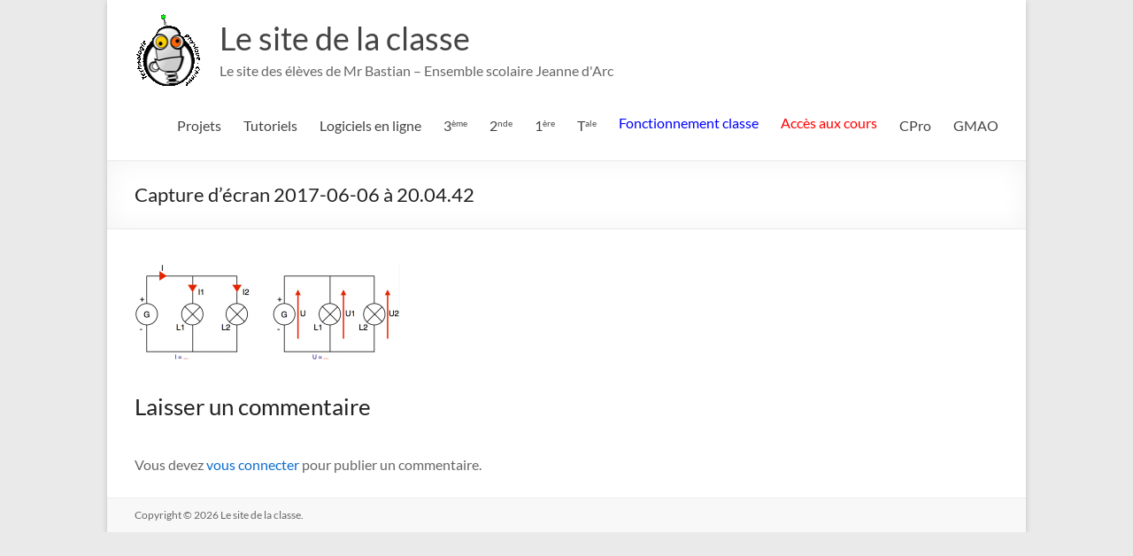

--- FILE ---
content_type: text/html; charset=UTF-8
request_url: https://lesitedelaclasse.fr/4eme/lelectricite-partie-2/retiens-notions-plus-importantes-de-seance-7/capture-decran-2017-06-06-a-20-04-42/
body_size: 15422
content:
<!DOCTYPE html>
<!--[if IE 7]>
<html class="ie ie7" lang="fr-FR">
<![endif]-->
<!--[if IE 8]>
<html class="ie ie8" lang="fr-FR">
<![endif]-->
<!--[if !(IE 7) & !(IE 8)]><!-->
<html lang="fr-FR">
<!--<![endif]-->
<head>
	<meta charset="UTF-8" />
	<meta name="viewport" content="width=device-width, initial-scale=1">
	<link rel="profile" href="https://gmpg.org/xfn/11" />
	<meta name='robots' content='index, follow, max-image-preview:large, max-snippet:-1, max-video-preview:-1' />

	<!-- This site is optimized with the Yoast SEO plugin v26.6 - https://yoast.com/wordpress/plugins/seo/ -->
	<title>Capture d’écran 2017-06-06 à 20.04.42 - Le site de la classe</title>
	<link rel="canonical" href="https://lesitedelaclasse.fr/4eme/lelectricite-partie-2/retiens-notions-plus-importantes-de-seance-7/capture-decran-2017-06-06-a-20-04-42/" />
	<meta property="og:locale" content="fr_FR" />
	<meta property="og:type" content="article" />
	<meta property="og:title" content="Capture d’écran 2017-06-06 à 20.04.42 - Le site de la classe" />
	<meta property="og:url" content="https://lesitedelaclasse.fr/4eme/lelectricite-partie-2/retiens-notions-plus-importantes-de-seance-7/capture-decran-2017-06-06-a-20-04-42/" />
	<meta property="og:site_name" content="Le site de la classe" />
	<meta property="og:image" content="https://lesitedelaclasse.fr/4eme/lelectricite-partie-2/retiens-notions-plus-importantes-de-seance-7/capture-decran-2017-06-06-a-20-04-42" />
	<meta property="og:image:width" content="992" />
	<meta property="og:image:height" content="358" />
	<meta property="og:image:type" content="image/png" />
	<meta name="twitter:card" content="summary_large_image" />
	<script type="application/ld+json" class="yoast-schema-graph">{"@context":"https://schema.org","@graph":[{"@type":"WebPage","@id":"https://lesitedelaclasse.fr/4eme/lelectricite-partie-2/retiens-notions-plus-importantes-de-seance-7/capture-decran-2017-06-06-a-20-04-42/","url":"https://lesitedelaclasse.fr/4eme/lelectricite-partie-2/retiens-notions-plus-importantes-de-seance-7/capture-decran-2017-06-06-a-20-04-42/","name":"Capture d’écran 2017-06-06 à 20.04.42 - Le site de la classe","isPartOf":{"@id":"https://lesitedelaclasse.fr/#website"},"primaryImageOfPage":{"@id":"https://lesitedelaclasse.fr/4eme/lelectricite-partie-2/retiens-notions-plus-importantes-de-seance-7/capture-decran-2017-06-06-a-20-04-42/#primaryimage"},"image":{"@id":"https://lesitedelaclasse.fr/4eme/lelectricite-partie-2/retiens-notions-plus-importantes-de-seance-7/capture-decran-2017-06-06-a-20-04-42/#primaryimage"},"thumbnailUrl":"https://lesitedelaclasse.fr/wp-content/uploads/2017/05/Capture-d’écran-2017-06-06-à-20.04.42.png","datePublished":"2017-06-06T17:06:34+00:00","breadcrumb":{"@id":"https://lesitedelaclasse.fr/4eme/lelectricite-partie-2/retiens-notions-plus-importantes-de-seance-7/capture-decran-2017-06-06-a-20-04-42/#breadcrumb"},"inLanguage":"fr-FR","potentialAction":[{"@type":"ReadAction","target":["https://lesitedelaclasse.fr/4eme/lelectricite-partie-2/retiens-notions-plus-importantes-de-seance-7/capture-decran-2017-06-06-a-20-04-42/"]}]},{"@type":"ImageObject","inLanguage":"fr-FR","@id":"https://lesitedelaclasse.fr/4eme/lelectricite-partie-2/retiens-notions-plus-importantes-de-seance-7/capture-decran-2017-06-06-a-20-04-42/#primaryimage","url":"https://lesitedelaclasse.fr/wp-content/uploads/2017/05/Capture-d’écran-2017-06-06-à-20.04.42.png","contentUrl":"https://lesitedelaclasse.fr/wp-content/uploads/2017/05/Capture-d’écran-2017-06-06-à-20.04.42.png","width":992,"height":358},{"@type":"BreadcrumbList","@id":"https://lesitedelaclasse.fr/4eme/lelectricite-partie-2/retiens-notions-plus-importantes-de-seance-7/capture-decran-2017-06-06-a-20-04-42/#breadcrumb","itemListElement":[{"@type":"ListItem","position":1,"name":"Accueil","item":"https://lesitedelaclasse.fr/"},{"@type":"ListItem","position":2,"name":"4ème","item":"https://lesitedelaclasse.fr/4eme/"},{"@type":"ListItem","position":3,"name":"L&rsquo;électricité &#8211; partie 2","item":"https://lesitedelaclasse.fr/4eme/lelectricite-partie-2/"},{"@type":"ListItem","position":4,"name":"Je retiens les notions les plus importantes de la séance 7","item":"https://lesitedelaclasse.fr/4eme/lelectricite-partie-2/retiens-notions-plus-importantes-de-seance-7/"},{"@type":"ListItem","position":5,"name":"Capture d’écran 2017-06-06 à 20.04.42"}]},{"@type":"WebSite","@id":"https://lesitedelaclasse.fr/#website","url":"https://lesitedelaclasse.fr/","name":"lesitedelaclasse","description":"Le site des élèves de Mr Bastian - Ensemble scolaire Jeanne d&#039;Arc","publisher":{"@id":"https://lesitedelaclasse.fr/#organization"},"alternateName":"le site de la classe","potentialAction":[{"@type":"SearchAction","target":{"@type":"EntryPoint","urlTemplate":"https://lesitedelaclasse.fr/?s={search_term_string}"},"query-input":{"@type":"PropertyValueSpecification","valueRequired":true,"valueName":"search_term_string"}}],"inLanguage":"fr-FR"},{"@type":"Organization","@id":"https://lesitedelaclasse.fr/#organization","name":"Le site des élèves de Mr Bastian - Lycée professionnel Jeanne d'Arc - Saint Médard de Guizières","url":"https://lesitedelaclasse.fr/","logo":{"@type":"ImageObject","inLanguage":"fr-FR","@id":"https://lesitedelaclasse.fr/#/schema/logo/image/","url":"https://lesitedelaclasse.fr/wp-content/uploads/2016/07/LogoLDD.gif","contentUrl":"https://lesitedelaclasse.fr/wp-content/uploads/2016/07/LogoLDD.gif","width":76,"height":84,"caption":"Le site des élèves de Mr Bastian - Lycée professionnel Jeanne d'Arc - Saint Médard de Guizières"},"image":{"@id":"https://lesitedelaclasse.fr/#/schema/logo/image/"}}]}</script>
	<!-- / Yoast SEO plugin. -->


<link rel="alternate" type="application/rss+xml" title="Le site de la classe &raquo; Flux" href="https://lesitedelaclasse.fr/feed/" />
<link rel="alternate" type="application/rss+xml" title="Le site de la classe &raquo; Flux des commentaires" href="https://lesitedelaclasse.fr/comments/feed/" />
<link rel="alternate" type="application/rss+xml" title="Le site de la classe &raquo; Capture d’écran 2017-06-06 à 20.04.42 Flux des commentaires" href="https://lesitedelaclasse.fr/4eme/lelectricite-partie-2/retiens-notions-plus-importantes-de-seance-7/capture-decran-2017-06-06-a-20-04-42/feed/" />
<link rel="alternate" title="oEmbed (JSON)" type="application/json+oembed" href="https://lesitedelaclasse.fr/wp-json/oembed/1.0/embed?url=https%3A%2F%2Flesitedelaclasse.fr%2F4eme%2Flelectricite-partie-2%2Fretiens-notions-plus-importantes-de-seance-7%2Fcapture-decran-2017-06-06-a-20-04-42%2F" />
<link rel="alternate" title="oEmbed (XML)" type="text/xml+oembed" href="https://lesitedelaclasse.fr/wp-json/oembed/1.0/embed?url=https%3A%2F%2Flesitedelaclasse.fr%2F4eme%2Flelectricite-partie-2%2Fretiens-notions-plus-importantes-de-seance-7%2Fcapture-decran-2017-06-06-a-20-04-42%2F&#038;format=xml" />
<style id='wp-img-auto-sizes-contain-inline-css' type='text/css'>
img:is([sizes=auto i],[sizes^="auto," i]){contain-intrinsic-size:3000px 1500px}
/*# sourceURL=wp-img-auto-sizes-contain-inline-css */
</style>
<link rel='stylesheet' id='front-css-css' href='https://lesitedelaclasse.fr/wp-content/plugins/fully-background-manager/assets/css/fbm_front.css?ver=626c03b58309adaccfbb4499b1bfa947' type='text/css' media='all' />
<style id='wp-emoji-styles-inline-css' type='text/css'>

	img.wp-smiley, img.emoji {
		display: inline !important;
		border: none !important;
		box-shadow: none !important;
		height: 1em !important;
		width: 1em !important;
		margin: 0 0.07em !important;
		vertical-align: -0.1em !important;
		background: none !important;
		padding: 0 !important;
	}
/*# sourceURL=wp-emoji-styles-inline-css */
</style>
<link rel='stylesheet' id='contact-form-7-css' href='https://lesitedelaclasse.fr/wp-content/plugins/contact-form-7/includes/css/styles.css?ver=6.1.4' type='text/css' media='all' />
<link rel='stylesheet' id='minnitchatstyle-css' href='https://lesitedelaclasse.fr/wp-content/plugins/minnit-chat/minnit.css?minnitversion=4.1.0&#038;ver=6.9' type='text/css' media='all' />
<link rel='stylesheet' id='font-awesome-4-css' href='https://lesitedelaclasse.fr/wp-content/themes/spacious/font-awesome/library/font-awesome/css/v4-shims.min.css?ver=4.7.0' type='text/css' media='all' />
<link rel='stylesheet' id='font-awesome-all-css' href='https://lesitedelaclasse.fr/wp-content/themes/spacious/font-awesome/library/font-awesome/css/all.min.css?ver=6.7.2' type='text/css' media='all' />
<link rel='stylesheet' id='font-awesome-solid-css' href='https://lesitedelaclasse.fr/wp-content/themes/spacious/font-awesome/library/font-awesome/css/solid.min.css?ver=6.7.2' type='text/css' media='all' />
<link rel='stylesheet' id='font-awesome-regular-css' href='https://lesitedelaclasse.fr/wp-content/themes/spacious/font-awesome/library/font-awesome/css/regular.min.css?ver=6.7.2' type='text/css' media='all' />
<link rel='stylesheet' id='font-awesome-brands-css' href='https://lesitedelaclasse.fr/wp-content/themes/spacious/font-awesome/library/font-awesome/css/brands.min.css?ver=6.7.2' type='text/css' media='all' />
<link rel='stylesheet' id='spacious_style-css' href='https://lesitedelaclasse.fr/wp-content/themes/spacious/style.css?ver=626c03b58309adaccfbb4499b1bfa947' type='text/css' media='all' />
<style id='spacious_style-inline-css' type='text/css'>
.previous a:hover, .next a:hover, a, #site-title a:hover, .main-navigation ul li.current_page_item a, .main-navigation ul li:hover > a, .main-navigation ul li ul li a:hover, .main-navigation ul li ul li:hover > a, .main-navigation ul li.current-menu-item ul li a:hover, .main-navigation ul li:hover > .sub-toggle, .main-navigation a:hover, .main-navigation ul li.current-menu-item a, .main-navigation ul li.current_page_ancestor a, .main-navigation ul li.current-menu-ancestor a, .main-navigation ul li.current_page_item a, .main-navigation ul li:hover > a, .small-menu a:hover, .small-menu ul li.current-menu-item a, .small-menu ul li.current_page_ancestor a, .small-menu ul li.current-menu-ancestor a, .small-menu ul li.current_page_item a, .small-menu ul li:hover > a, .breadcrumb a:hover, .tg-one-half .widget-title a:hover, .tg-one-third .widget-title a:hover, .tg-one-fourth .widget-title a:hover, .pagination a span:hover, #content .comments-area a.comment-permalink:hover, .comments-area .comment-author-link a:hover, .comment .comment-reply-link:hover, .nav-previous a:hover, .nav-next a:hover, #wp-calendar #today, .footer-widgets-area a:hover, .footer-socket-wrapper .copyright a:hover, .read-more, .more-link, .post .entry-title a:hover, .page .entry-title a:hover, .post .entry-meta a:hover, .type-page .entry-meta a:hover, .single #content .tags a:hover, .widget_testimonial .testimonial-icon:before, .header-action .search-wrapper:hover .fa{color:#0c6dce;}.spacious-button, input[type="reset"], input[type="button"], input[type="submit"], button, #featured-slider .slider-read-more-button, #controllers a:hover, #controllers a.active, .pagination span ,.site-header .menu-toggle:hover, .call-to-action-button, .comments-area .comment-author-link span, a#back-top:before, .post .entry-meta .read-more-link, a#scroll-up, .search-form span, .main-navigation .tg-header-button-wrap.button-one a{background-color:#0c6dce;}.main-small-navigation li:hover, .main-small-navigation ul > .current_page_item, .main-small-navigation ul > .current-menu-item, .spacious-woocommerce-cart-views .cart-value{background:#0c6dce;}.main-navigation ul li ul, .widget_testimonial .testimonial-post{border-top-color:#0c6dce;}blockquote, .call-to-action-content-wrapper{border-left-color:#0c6dce;}.site-header .menu-toggle:hover.entry-meta a.read-more:hover,#featured-slider .slider-read-more-button:hover,.call-to-action-button:hover,.entry-meta .read-more-link:hover,.spacious-button:hover, input[type="reset"]:hover, input[type="button"]:hover, input[type="submit"]:hover, button:hover{background:#003b9c;}.pagination a span:hover, .main-navigation .tg-header-button-wrap.button-one a{border-color:#0c6dce;}.widget-title span{border-bottom-color:#0c6dce;}.widget_service_block a.more-link:hover, .widget_featured_single_post a.read-more:hover,#secondary a:hover,logged-in-as:hover  a,.single-page p a:hover{color:#003b9c;}.main-navigation .tg-header-button-wrap.button-one a:hover{background-color:#003b9c;}
/*# sourceURL=spacious_style-inline-css */
</style>
<link rel='stylesheet' id='spacious-genericons-css' href='https://lesitedelaclasse.fr/wp-content/themes/spacious/genericons/genericons.css?ver=3.3.1' type='text/css' media='all' />
<link rel='stylesheet' id='spacious-font-awesome-css' href='https://lesitedelaclasse.fr/wp-content/themes/spacious/font-awesome/css/font-awesome.min.css?ver=4.7.1' type='text/css' media='all' />
<link rel='stylesheet' id='fancybox-css' href='https://lesitedelaclasse.fr/wp-content/plugins/easy-fancybox/fancybox/1.5.4/jquery.fancybox.min.css?ver=626c03b58309adaccfbb4499b1bfa947' type='text/css' media='screen' />
<link rel='stylesheet' id='tablepress-default-css' href='https://lesitedelaclasse.fr/wp-content/tablepress-combined.min.css?ver=138' type='text/css' media='all' />
<link rel='stylesheet' id='tablepress-responsive-tables-css' href='https://lesitedelaclasse.fr/wp-content/plugins/tablepress-responsive-tables/css/tablepress-responsive.min.css?ver=1.8' type='text/css' media='all' />
<!--n2css--><!--n2js--><script type="text/javascript" async src="https://lesitedelaclasse.fr/wp-content/plugins/burst-statistics/assets/js/timeme/timeme.min.js?ver=1767343833" id="burst-timeme-js"></script>
<script type="text/javascript" async src="https://lesitedelaclasse.fr/wp-content/uploads/burst/js/burst.min.js?ver=1769058561" id="burst-js"></script>
<script type="text/javascript" id="minnitchatscript-js-extra">
/* <![CDATA[ */
var minnitChatOptions = {"minnitchatencryptionkey":"","minnitchatssooauth2_client_secret":""};
//# sourceURL=minnitchatscript-js-extra
/* ]]> */
</script>
<script type="text/javascript" src="https://lesitedelaclasse.fr/wp-content/plugins/minnit-chat/minnit.js?minnitversion=4.1.0&amp;ver=6.9" id="minnitchatscript-js"></script>
<script type="text/javascript" src="https://lesitedelaclasse.fr/wp-includes/js/jquery/jquery.min.js?ver=3.7.1" id="jquery-core-js"></script>
<script type="text/javascript" src="https://lesitedelaclasse.fr/wp-includes/js/jquery/jquery-migrate.min.js?ver=3.4.1" id="jquery-migrate-js"></script>
<script type="text/javascript" src="https://lesitedelaclasse.fr/wp-content/themes/spacious/js/spacious-custom.js?ver=626c03b58309adaccfbb4499b1bfa947" id="spacious-custom-js"></script>
<link rel="https://api.w.org/" href="https://lesitedelaclasse.fr/wp-json/" /><link rel="alternate" title="JSON" type="application/json" href="https://lesitedelaclasse.fr/wp-json/wp/v2/media/3841" /><style type="text/css">.recentcomments a{display:inline !important;padding:0 !important;margin:0 !important;}</style><link rel="icon" href="https://lesitedelaclasse.fr/wp-content/uploads/2025/07/logo_happy-petit-150x150.png" sizes="32x32" />
<link rel="icon" href="https://lesitedelaclasse.fr/wp-content/uploads/2025/07/logo_happy-petit-230x230.png" sizes="192x192" />
<link rel="apple-touch-icon" href="https://lesitedelaclasse.fr/wp-content/uploads/2025/07/logo_happy-petit-230x230.png" />
<meta name="msapplication-TileImage" content="https://lesitedelaclasse.fr/wp-content/uploads/2025/07/logo_happy-petit-270x270.png" />
		<style type="text/css"> blockquote { border-left: 3px solid #0c6dce; }
			.spacious-button, input[type="reset"], input[type="button"], input[type="submit"], button { background-color: #0c6dce; }
			.previous a:hover, .next a:hover { 	color: #0c6dce; }
			a { color: #0c6dce; }
			#site-title a:hover { color: #0c6dce; }
			.main-navigation ul li.current_page_item a, .main-navigation ul li:hover > a { color: #0c6dce; }
			.main-navigation ul li ul { border-top: 1px solid #0c6dce; }
			.main-navigation ul li ul li a:hover, .main-navigation ul li ul li:hover > a, .main-navigation ul li.current-menu-item ul li a:hover, .main-navigation ul li:hover > .sub-toggle { color: #0c6dce; }
			.site-header .menu-toggle:hover.entry-meta a.read-more:hover,#featured-slider .slider-read-more-button:hover,.call-to-action-button:hover,.entry-meta .read-more-link:hover,.spacious-button:hover, input[type="reset"]:hover, input[type="button"]:hover, input[type="submit"]:hover, button:hover { background: #003b9c; }
			.main-small-navigation li:hover { background: #0c6dce; }
			.main-small-navigation ul > .current_page_item, .main-small-navigation ul > .current-menu-item { background: #0c6dce; }
			.main-navigation a:hover, .main-navigation ul li.current-menu-item a, .main-navigation ul li.current_page_ancestor a, .main-navigation ul li.current-menu-ancestor a, .main-navigation ul li.current_page_item a, .main-navigation ul li:hover > a  { color: #0c6dce; }
			.small-menu a:hover, .small-menu ul li.current-menu-item a, .small-menu ul li.current_page_ancestor a, .small-menu ul li.current-menu-ancestor a, .small-menu ul li.current_page_item a, .small-menu ul li:hover > a { color: #0c6dce; }
			#featured-slider .slider-read-more-button { background-color: #0c6dce; }
			#controllers a:hover, #controllers a.active { background-color: #0c6dce; color: #0c6dce; }
			.widget_service_block a.more-link:hover, .widget_featured_single_post a.read-more:hover,#secondary a:hover,logged-in-as:hover  a,.single-page p a:hover{ color: #003b9c; }
			.breadcrumb a:hover { color: #0c6dce; }
			.tg-one-half .widget-title a:hover, .tg-one-third .widget-title a:hover, .tg-one-fourth .widget-title a:hover { color: #0c6dce; }
			.pagination span ,.site-header .menu-toggle:hover{ background-color: #0c6dce; }
			.pagination a span:hover { color: #0c6dce; border-color: #0c6dce; }
			.widget_testimonial .testimonial-post { border-color: #0c6dce #EAEAEA #EAEAEA #EAEAEA; }
			.call-to-action-content-wrapper { border-color: #EAEAEA #EAEAEA #EAEAEA #0c6dce; }
			.call-to-action-button { background-color: #0c6dce; }
			#content .comments-area a.comment-permalink:hover { color: #0c6dce; }
			.comments-area .comment-author-link a:hover { color: #0c6dce; }
			.comments-area .comment-author-link span { background-color: #0c6dce; }
			.comment .comment-reply-link:hover { color: #0c6dce; }
			.nav-previous a:hover, .nav-next a:hover { color: #0c6dce; }
			#wp-calendar #today { color: #0c6dce; }
			.widget-title span { border-bottom: 2px solid #0c6dce; }
			.footer-widgets-area a:hover { color: #0c6dce !important; }
			.footer-socket-wrapper .copyright a:hover { color: #0c6dce; }
			a#back-top:before { background-color: #0c6dce; }
			.read-more, .more-link { color: #0c6dce; }
			.post .entry-title a:hover, .page .entry-title a:hover { color: #0c6dce; }
			.post .entry-meta .read-more-link { background-color: #0c6dce; }
			.post .entry-meta a:hover, .type-page .entry-meta a:hover { color: #0c6dce; }
			.single #content .tags a:hover { color: #0c6dce; }
			.widget_testimonial .testimonial-icon:before { color: #0c6dce; }
			a#scroll-up { background-color: #0c6dce; }
			.search-form span { background-color: #0c6dce; }.header-action .search-wrapper:hover .fa{ color: #0c6dce} .spacious-woocommerce-cart-views .cart-value { background:#0c6dce}.main-navigation .tg-header-button-wrap.button-one a{background-color:#0c6dce} .main-navigation .tg-header-button-wrap.button-one a{border-color:#0c6dce}.main-navigation .tg-header-button-wrap.button-one a:hover{background-color:#003b9c}.main-navigation .tg-header-button-wrap.button-one a:hover{border-color:#003b9c}</style>
				<style type="text/css" id="wp-custom-css">
			.grecaptcha-badge { visibility: hidden; }
a {text-decoration: none !important;}
		</style>
		<style id='global-styles-inline-css' type='text/css'>
:root{--wp--preset--aspect-ratio--square: 1;--wp--preset--aspect-ratio--4-3: 4/3;--wp--preset--aspect-ratio--3-4: 3/4;--wp--preset--aspect-ratio--3-2: 3/2;--wp--preset--aspect-ratio--2-3: 2/3;--wp--preset--aspect-ratio--16-9: 16/9;--wp--preset--aspect-ratio--9-16: 9/16;--wp--preset--color--black: #000000;--wp--preset--color--cyan-bluish-gray: #abb8c3;--wp--preset--color--white: #ffffff;--wp--preset--color--pale-pink: #f78da7;--wp--preset--color--vivid-red: #cf2e2e;--wp--preset--color--luminous-vivid-orange: #ff6900;--wp--preset--color--luminous-vivid-amber: #fcb900;--wp--preset--color--light-green-cyan: #7bdcb5;--wp--preset--color--vivid-green-cyan: #00d084;--wp--preset--color--pale-cyan-blue: #8ed1fc;--wp--preset--color--vivid-cyan-blue: #0693e3;--wp--preset--color--vivid-purple: #9b51e0;--wp--preset--gradient--vivid-cyan-blue-to-vivid-purple: linear-gradient(135deg,rgb(6,147,227) 0%,rgb(155,81,224) 100%);--wp--preset--gradient--light-green-cyan-to-vivid-green-cyan: linear-gradient(135deg,rgb(122,220,180) 0%,rgb(0,208,130) 100%);--wp--preset--gradient--luminous-vivid-amber-to-luminous-vivid-orange: linear-gradient(135deg,rgb(252,185,0) 0%,rgb(255,105,0) 100%);--wp--preset--gradient--luminous-vivid-orange-to-vivid-red: linear-gradient(135deg,rgb(255,105,0) 0%,rgb(207,46,46) 100%);--wp--preset--gradient--very-light-gray-to-cyan-bluish-gray: linear-gradient(135deg,rgb(238,238,238) 0%,rgb(169,184,195) 100%);--wp--preset--gradient--cool-to-warm-spectrum: linear-gradient(135deg,rgb(74,234,220) 0%,rgb(151,120,209) 20%,rgb(207,42,186) 40%,rgb(238,44,130) 60%,rgb(251,105,98) 80%,rgb(254,248,76) 100%);--wp--preset--gradient--blush-light-purple: linear-gradient(135deg,rgb(255,206,236) 0%,rgb(152,150,240) 100%);--wp--preset--gradient--blush-bordeaux: linear-gradient(135deg,rgb(254,205,165) 0%,rgb(254,45,45) 50%,rgb(107,0,62) 100%);--wp--preset--gradient--luminous-dusk: linear-gradient(135deg,rgb(255,203,112) 0%,rgb(199,81,192) 50%,rgb(65,88,208) 100%);--wp--preset--gradient--pale-ocean: linear-gradient(135deg,rgb(255,245,203) 0%,rgb(182,227,212) 50%,rgb(51,167,181) 100%);--wp--preset--gradient--electric-grass: linear-gradient(135deg,rgb(202,248,128) 0%,rgb(113,206,126) 100%);--wp--preset--gradient--midnight: linear-gradient(135deg,rgb(2,3,129) 0%,rgb(40,116,252) 100%);--wp--preset--font-size--small: 13px;--wp--preset--font-size--medium: 20px;--wp--preset--font-size--large: 36px;--wp--preset--font-size--x-large: 42px;--wp--preset--spacing--20: 0.44rem;--wp--preset--spacing--30: 0.67rem;--wp--preset--spacing--40: 1rem;--wp--preset--spacing--50: 1.5rem;--wp--preset--spacing--60: 2.25rem;--wp--preset--spacing--70: 3.38rem;--wp--preset--spacing--80: 5.06rem;--wp--preset--shadow--natural: 6px 6px 9px rgba(0, 0, 0, 0.2);--wp--preset--shadow--deep: 12px 12px 50px rgba(0, 0, 0, 0.4);--wp--preset--shadow--sharp: 6px 6px 0px rgba(0, 0, 0, 0.2);--wp--preset--shadow--outlined: 6px 6px 0px -3px rgb(255, 255, 255), 6px 6px rgb(0, 0, 0);--wp--preset--shadow--crisp: 6px 6px 0px rgb(0, 0, 0);}:root { --wp--style--global--content-size: 760px;--wp--style--global--wide-size: 1160px; }:where(body) { margin: 0; }.wp-site-blocks > .alignleft { float: left; margin-right: 2em; }.wp-site-blocks > .alignright { float: right; margin-left: 2em; }.wp-site-blocks > .aligncenter { justify-content: center; margin-left: auto; margin-right: auto; }:where(.wp-site-blocks) > * { margin-block-start: 24px; margin-block-end: 0; }:where(.wp-site-blocks) > :first-child { margin-block-start: 0; }:where(.wp-site-blocks) > :last-child { margin-block-end: 0; }:root { --wp--style--block-gap: 24px; }:root :where(.is-layout-flow) > :first-child{margin-block-start: 0;}:root :where(.is-layout-flow) > :last-child{margin-block-end: 0;}:root :where(.is-layout-flow) > *{margin-block-start: 24px;margin-block-end: 0;}:root :where(.is-layout-constrained) > :first-child{margin-block-start: 0;}:root :where(.is-layout-constrained) > :last-child{margin-block-end: 0;}:root :where(.is-layout-constrained) > *{margin-block-start: 24px;margin-block-end: 0;}:root :where(.is-layout-flex){gap: 24px;}:root :where(.is-layout-grid){gap: 24px;}.is-layout-flow > .alignleft{float: left;margin-inline-start: 0;margin-inline-end: 2em;}.is-layout-flow > .alignright{float: right;margin-inline-start: 2em;margin-inline-end: 0;}.is-layout-flow > .aligncenter{margin-left: auto !important;margin-right: auto !important;}.is-layout-constrained > .alignleft{float: left;margin-inline-start: 0;margin-inline-end: 2em;}.is-layout-constrained > .alignright{float: right;margin-inline-start: 2em;margin-inline-end: 0;}.is-layout-constrained > .aligncenter{margin-left: auto !important;margin-right: auto !important;}.is-layout-constrained > :where(:not(.alignleft):not(.alignright):not(.alignfull)){max-width: var(--wp--style--global--content-size);margin-left: auto !important;margin-right: auto !important;}.is-layout-constrained > .alignwide{max-width: var(--wp--style--global--wide-size);}body .is-layout-flex{display: flex;}.is-layout-flex{flex-wrap: wrap;align-items: center;}.is-layout-flex > :is(*, div){margin: 0;}body .is-layout-grid{display: grid;}.is-layout-grid > :is(*, div){margin: 0;}body{padding-top: 0px;padding-right: 0px;padding-bottom: 0px;padding-left: 0px;}a:where(:not(.wp-element-button)){text-decoration: underline;}:root :where(.wp-element-button, .wp-block-button__link){background-color: #32373c;border-width: 0;color: #fff;font-family: inherit;font-size: inherit;font-style: inherit;font-weight: inherit;letter-spacing: inherit;line-height: inherit;padding-top: calc(0.667em + 2px);padding-right: calc(1.333em + 2px);padding-bottom: calc(0.667em + 2px);padding-left: calc(1.333em + 2px);text-decoration: none;text-transform: inherit;}.has-black-color{color: var(--wp--preset--color--black) !important;}.has-cyan-bluish-gray-color{color: var(--wp--preset--color--cyan-bluish-gray) !important;}.has-white-color{color: var(--wp--preset--color--white) !important;}.has-pale-pink-color{color: var(--wp--preset--color--pale-pink) !important;}.has-vivid-red-color{color: var(--wp--preset--color--vivid-red) !important;}.has-luminous-vivid-orange-color{color: var(--wp--preset--color--luminous-vivid-orange) !important;}.has-luminous-vivid-amber-color{color: var(--wp--preset--color--luminous-vivid-amber) !important;}.has-light-green-cyan-color{color: var(--wp--preset--color--light-green-cyan) !important;}.has-vivid-green-cyan-color{color: var(--wp--preset--color--vivid-green-cyan) !important;}.has-pale-cyan-blue-color{color: var(--wp--preset--color--pale-cyan-blue) !important;}.has-vivid-cyan-blue-color{color: var(--wp--preset--color--vivid-cyan-blue) !important;}.has-vivid-purple-color{color: var(--wp--preset--color--vivid-purple) !important;}.has-black-background-color{background-color: var(--wp--preset--color--black) !important;}.has-cyan-bluish-gray-background-color{background-color: var(--wp--preset--color--cyan-bluish-gray) !important;}.has-white-background-color{background-color: var(--wp--preset--color--white) !important;}.has-pale-pink-background-color{background-color: var(--wp--preset--color--pale-pink) !important;}.has-vivid-red-background-color{background-color: var(--wp--preset--color--vivid-red) !important;}.has-luminous-vivid-orange-background-color{background-color: var(--wp--preset--color--luminous-vivid-orange) !important;}.has-luminous-vivid-amber-background-color{background-color: var(--wp--preset--color--luminous-vivid-amber) !important;}.has-light-green-cyan-background-color{background-color: var(--wp--preset--color--light-green-cyan) !important;}.has-vivid-green-cyan-background-color{background-color: var(--wp--preset--color--vivid-green-cyan) !important;}.has-pale-cyan-blue-background-color{background-color: var(--wp--preset--color--pale-cyan-blue) !important;}.has-vivid-cyan-blue-background-color{background-color: var(--wp--preset--color--vivid-cyan-blue) !important;}.has-vivid-purple-background-color{background-color: var(--wp--preset--color--vivid-purple) !important;}.has-black-border-color{border-color: var(--wp--preset--color--black) !important;}.has-cyan-bluish-gray-border-color{border-color: var(--wp--preset--color--cyan-bluish-gray) !important;}.has-white-border-color{border-color: var(--wp--preset--color--white) !important;}.has-pale-pink-border-color{border-color: var(--wp--preset--color--pale-pink) !important;}.has-vivid-red-border-color{border-color: var(--wp--preset--color--vivid-red) !important;}.has-luminous-vivid-orange-border-color{border-color: var(--wp--preset--color--luminous-vivid-orange) !important;}.has-luminous-vivid-amber-border-color{border-color: var(--wp--preset--color--luminous-vivid-amber) !important;}.has-light-green-cyan-border-color{border-color: var(--wp--preset--color--light-green-cyan) !important;}.has-vivid-green-cyan-border-color{border-color: var(--wp--preset--color--vivid-green-cyan) !important;}.has-pale-cyan-blue-border-color{border-color: var(--wp--preset--color--pale-cyan-blue) !important;}.has-vivid-cyan-blue-border-color{border-color: var(--wp--preset--color--vivid-cyan-blue) !important;}.has-vivid-purple-border-color{border-color: var(--wp--preset--color--vivid-purple) !important;}.has-vivid-cyan-blue-to-vivid-purple-gradient-background{background: var(--wp--preset--gradient--vivid-cyan-blue-to-vivid-purple) !important;}.has-light-green-cyan-to-vivid-green-cyan-gradient-background{background: var(--wp--preset--gradient--light-green-cyan-to-vivid-green-cyan) !important;}.has-luminous-vivid-amber-to-luminous-vivid-orange-gradient-background{background: var(--wp--preset--gradient--luminous-vivid-amber-to-luminous-vivid-orange) !important;}.has-luminous-vivid-orange-to-vivid-red-gradient-background{background: var(--wp--preset--gradient--luminous-vivid-orange-to-vivid-red) !important;}.has-very-light-gray-to-cyan-bluish-gray-gradient-background{background: var(--wp--preset--gradient--very-light-gray-to-cyan-bluish-gray) !important;}.has-cool-to-warm-spectrum-gradient-background{background: var(--wp--preset--gradient--cool-to-warm-spectrum) !important;}.has-blush-light-purple-gradient-background{background: var(--wp--preset--gradient--blush-light-purple) !important;}.has-blush-bordeaux-gradient-background{background: var(--wp--preset--gradient--blush-bordeaux) !important;}.has-luminous-dusk-gradient-background{background: var(--wp--preset--gradient--luminous-dusk) !important;}.has-pale-ocean-gradient-background{background: var(--wp--preset--gradient--pale-ocean) !important;}.has-electric-grass-gradient-background{background: var(--wp--preset--gradient--electric-grass) !important;}.has-midnight-gradient-background{background: var(--wp--preset--gradient--midnight) !important;}.has-small-font-size{font-size: var(--wp--preset--font-size--small) !important;}.has-medium-font-size{font-size: var(--wp--preset--font-size--medium) !important;}.has-large-font-size{font-size: var(--wp--preset--font-size--large) !important;}.has-x-large-font-size{font-size: var(--wp--preset--font-size--x-large) !important;}
/*# sourceURL=global-styles-inline-css */
</style>
</head>

<body data-rsssl=1 class="attachment wp-singular attachment-template-default attachmentid-3841 attachment-png wp-custom-logo wp-embed-responsive wp-theme-spacious fully-background no-sidebar-full-width narrow-978" data-burst_id="3841" data-burst_type="attachment">


<div id="page" class="hfeed site">
	<a class="skip-link screen-reader-text" href="#main">Aller au contenu</a>

	
	
	<header id="masthead" class="site-header clearfix spacious-header-display-one">

		
		
		<div id="header-text-nav-container" class="">

			<div class="inner-wrap" id="spacious-header-display-one">

				<div id="header-text-nav-wrap" class="clearfix">
					<div id="header-left-section">
													<div id="header-logo-image">

								<a href="https://lesitedelaclasse.fr/" class="custom-logo-link" rel="home"><img width="76" height="84" src="https://lesitedelaclasse.fr/wp-content/uploads/2016/07/LogoLDD.gif" class="custom-logo" alt="Le site de la classe" decoding="async" /></a>
							</div><!-- #header-logo-image -->

							
						<div id="header-text" class="">
															<h3 id="site-title">
									<a href="https://lesitedelaclasse.fr/"
									   title="Le site de la classe"
									   rel="home">Le site de la classe</a>
								</h3>
														<p id="site-description">Le site des élèves de Mr Bastian &#8211; Ensemble scolaire Jeanne d&#039;Arc</p>
							<!-- #site-description -->
						</div><!-- #header-text -->

					</div><!-- #header-left-section -->
					<div id="header-right-section">
						
													<div class="header-action">
															</div>
						
						
		<nav id="site-navigation" class="main-navigation clearfix   " role="navigation">
			<p class="menu-toggle">
				<span class="screen-reader-text">Menu</span>
			</p>
			<div class="menu-primary-container"><ul id="menu-homepage" class="menu"><li id="menu-item-2280" class="menu-item menu-item-type-custom menu-item-object-custom menu-item-has-children menu-item-2280"><a href="#">Projets</a>
<ul class="sub-menu">
	<li id="menu-item-6743" class="menu-item menu-item-type-post_type menu-item-object-page menu-item-6743"><a href="https://lesitedelaclasse.fr/2nde-icn/exploration-icn-les-projets/">Codage d&rsquo;oeuvres d&rsquo;art en 2nde</a></li>
	<li id="menu-item-6349" class="menu-item menu-item-type-post_type menu-item-object-page menu-item-6349"><a href="https://lesitedelaclasse.fr/3eme/epi-microfusees/">Microfusées en 3ème</a></li>
	<li id="menu-item-2390" class="menu-item menu-item-type-post_type menu-item-object-page menu-item-2390"><a href="https://lesitedelaclasse.fr/4eme/dock-pour-smartphone/">Dock pour smartphone en 4ème</a></li>
	<li id="menu-item-5979" class="menu-item menu-item-type-post_type menu-item-object-page menu-item-5979"><a href="https://lesitedelaclasse.fr/5eme/inventons-vehicule-futur/">Inventons le véhicule du futur en 5ème</a></li>
	<li id="menu-item-8227" class="menu-item menu-item-type-custom menu-item-object-custom menu-item-8227"><a href="https://sites.google.com/lyceefrancaisnairobi.com/le-projet-lunaire">Défi lunaire en 5ème</a></li>
	<li id="menu-item-4077" class="menu-item menu-item-type-post_type menu-item-object-page menu-item-4077"><a href="https://lesitedelaclasse.fr/le-projet-vehicule-solaire/presentation/">Véhicule solaire en 6ème</a></li>
</ul>
</li>
<li id="menu-item-1104" class="menu-item menu-item-type-custom menu-item-object-custom menu-item-has-children menu-item-1104"><a href="#">Tutoriels</a>
<ul class="sub-menu">
	<li id="menu-item-7406" class="menu-item menu-item-type-custom menu-item-object-custom menu-item-has-children menu-item-7406"><a href="#">Apprendre à travailler efficacement</a>
	<ul class="sub-menu">
		<li id="menu-item-10274" class="menu-item menu-item-type-custom menu-item-object-custom menu-item-10274"><a href="https://view.genially.com/5efcbc81ccae930d8228df76/presentation-cerveau-mode-demploi">Cerveau, mode d&#8217;emploi</a></li>
		<li id="menu-item-7407" class="menu-item menu-item-type-custom menu-item-object-custom menu-item-7407"><a href="https://lesitedelaclasse.fr/Fichiers/fiche_methode/Comprendre_consignes.pdf">Bien comprendre des consignes</a></li>
		<li id="menu-item-9894" class="menu-item menu-item-type-custom menu-item-object-custom menu-item-9894"><a href="https://lesitedelaclasse.fr/je-mentraine-a-la-lecture-de-consignes/">Je m&rsquo;entraîne à la lecture de consignes</a></li>
		<li id="menu-item-10275" class="menu-item menu-item-type-custom menu-item-object-custom menu-item-10275"><a href="https://scholavie.fr/ressources-pedagogiques/">Outils Scholavie</a></li>
	</ul>
</li>
	<li id="menu-item-8441" class="menu-item menu-item-type-custom menu-item-object-custom menu-item-has-children menu-item-8441"><a href="#">Electricité &#8211; Electrotechnique</a>
	<ul class="sub-menu">
		<li id="menu-item-10151" class="menu-item menu-item-type-custom menu-item-object-custom menu-item-10151"><a href="https://lesitedelaclasse.fr/Fichiers/fiche_methode/tuto_utilisation_winrelais.pdf">Tutoriel WinRelais</a></li>
		<li id="menu-item-10013" class="menu-item menu-item-type-custom menu-item-object-custom menu-item-10013"><a href="https://lesitedelaclasse.fr/Fichiers/fiche_methode/10%20%C3%A9tapes%20pour%20cr%C3%A9er%20un%20sch%C3%A9ma%20%C3%A9lectrique%20avec%20Winrelais.pdf">10 étapes pour créer un schéma</a></li>
		<li id="menu-item-10129" class="menu-item menu-item-type-custom menu-item-object-custom menu-item-10129"><a href="https://youtu.be/N51Lc8gDAFA">La consignation électrique</a></li>
		<li id="menu-item-9387" class="menu-item menu-item-type-custom menu-item-object-custom menu-item-9387"><a href="https://lesitedelaclasse.fr/Fichiers/fiche_methode/Je_mesure_une_tension.pdf">Je mesure une tension électrique</a></li>
		<li id="menu-item-10152" class="menu-item menu-item-type-custom menu-item-object-custom menu-item-10152"><a href="https://lesitedelaclasse.fr/Fichiers/fiche_methode/Realiser_un_graphique.pdf">Je trace un graphique</a></li>
		<li id="menu-item-10333" class="menu-item menu-item-type-custom menu-item-object-custom menu-item-10333"><a href="https://lesitedelaclasse.fr/Fichiers/fiche_methode/Triturer_formule.pdf">Je triture une formule dans tous les sens</a></li>
	</ul>
</li>
	<li id="menu-item-8442" class="menu-item menu-item-type-custom menu-item-object-custom menu-item-8442"><a href="https://didactxpert.com/pluginfile.php/1316/mod_resource/content/1/GdST_V1_3-js/garde_bis.swf.html">Guide des Sciences et Technique</a></li>
	<li id="menu-item-8443" class="menu-item menu-item-type-custom menu-item-object-custom menu-item-8443"><a href="https://didactxpert.com/pluginfile.php/101/mod_resource/content/2/GdHI_V5_HTML5/garde_bis.swf.html">Guide de l&rsquo;Hydraulique Industrielle</a></li>
	<li id="menu-item-10106" class="menu-item menu-item-type-custom menu-item-object-custom menu-item-10106"><a href="https://051-digitales-zubehör-montageprojekte.gunt.de/fr">Mediacenter Gunt</a></li>
</ul>
</li>
<li id="menu-item-815" class="menu-item menu-item-type-custom menu-item-object-custom menu-item-has-children menu-item-815"><a href="#">Logiciels en ligne</a>
<ul class="sub-menu">
	<li id="menu-item-10113" class="menu-item menu-item-type-custom menu-item-object-custom menu-item-has-children menu-item-10113"><a href="#">Habilitation électrique</a>
	<ul class="sub-menu">
		<li id="menu-item-10114" class="menu-item menu-item-type-custom menu-item-object-custom menu-item-10114"><a href="https://v3.e-prevention.fr/et/login">ePrev</a></li>
	</ul>
</li>
	<li id="menu-item-9295" class="menu-item menu-item-type-custom menu-item-object-custom menu-item-9295"><a href="https://ladigitale.dev/digiscreen/">Tableau Numérique</a></li>
	<li id="menu-item-10419" class="menu-item menu-item-type-custom menu-item-object-custom menu-item-has-children menu-item-10419"><a href="#">Programmation</a>
	<ul class="sub-menu">
		<li id="menu-item-10421" class="menu-item menu-item-type-custom menu-item-object-custom menu-item-10421"><a href="https://scratch.mit.edu">Scratch</a></li>
		<li id="menu-item-10420" class="menu-item menu-item-type-custom menu-item-object-custom menu-item-10420"><a href="https://makecode.microbit.org">Microbit</a></li>
	</ul>
</li>
</ul>
</li>
<li id="menu-item-813" class="menu-item menu-item-type-custom menu-item-object-custom menu-item-has-children menu-item-813"><a href="#">3<sup>ème</sup></a>
<ul class="sub-menu">
	<li id="menu-item-10400" class="menu-item menu-item-type-custom menu-item-object-custom menu-item-10400"><a href="https://view.genially.com/6561c20d68338d0011a9be1e/interactive-content-escape-game-de-noel-2025">Escape Game de Noël</a></li>
	<li id="menu-item-9729" class="menu-item menu-item-type-custom menu-item-object-custom menu-item-has-children menu-item-9729"><a href="#">Découverte Professionnelle</a>
	<ul class="sub-menu">
		<li id="menu-item-8588" class="menu-item menu-item-type-custom menu-item-object-custom menu-item-8588"><a href="https://lesitedelaclasse.fr/?da_image=8658">Le parcours</a></li>
		<li id="menu-item-8785" class="menu-item menu-item-type-custom menu-item-object-custom menu-item-has-children menu-item-8785"><a href="#">Stage en entreprise</a>
		<ul class="sub-menu">
			<li id="menu-item-8786" class="menu-item menu-item-type-post_type menu-item-object-page menu-item-8786"><a href="https://lesitedelaclasse.fr/3pm/decouverte-professionnelle/le-diaporama/">Le diaporama</a></li>
			<li id="menu-item-8793" class="menu-item menu-item-type-post_type menu-item-object-page menu-item-8793"><a href="https://lesitedelaclasse.fr/3pm/ce-qui-sera-evalue/">Ce qui sera évalué</a></li>
		</ul>
</li>
		<li id="menu-item-10290" class="menu-item menu-item-type-custom menu-item-object-custom menu-item-10290"><a href="https://www.youtube.com/watch?v=q8l0UGO93YM">La voie professionnelle</a></li>
		<li id="menu-item-8748" class="menu-item menu-item-type-custom menu-item-object-custom menu-item-has-children menu-item-8748"><a href="#">Parcoureo</a>
		<ul class="sub-menu">
			<li id="menu-item-8750" class="menu-item menu-item-type-custom menu-item-object-custom menu-item-8750"><a href="https://www.parcoureo.fr/">Me connecter</a></li>
			<li id="menu-item-8749" class="menu-item menu-item-type-custom menu-item-object-custom menu-item-8749"><a href="https://www.parcoureo.fr/compte/connexion/code/raccourci/7RYDFCH5">Créer mon compte</a></li>
		</ul>
</li>
		<li id="menu-item-10119" class="menu-item menu-item-type-custom menu-item-object-custom menu-item-10119"><a href="https://www.canva.com/brand/join?token=Fmf8p-EjhHUcNNrwfQ6cYw&#038;brandingVariant=edu&#038;referrer=team-invite">Création compte Canva</a></li>
	</ul>
</li>
	<li id="menu-item-10345" class="menu-item menu-item-type-custom menu-item-object-custom menu-item-has-children menu-item-10345"><a href="#">Accompagnement Personnalisé</a>
	<ul class="sub-menu">
		<li id="menu-item-10346" class="menu-item menu-item-type-custom menu-item-object-custom menu-item-10346"><a href="https://lesitedelaclasse.fr/Fichiers/3EME/AP/Tableau%20pour%20preparer%20ses%20affaires%20-%203Pyxis.pdf">Faire son sac</a></li>
		<li id="menu-item-10354" class="menu-item menu-item-type-post_type menu-item-object-page menu-item-10354"><a href="https://lesitedelaclasse.fr/3pm/ap/organiser-un-voyage-scolaire/">Organiser un voyage scolaire</a></li>
		<li id="menu-item-10413" class="menu-item menu-item-type-custom menu-item-object-custom menu-item-10413"><a href="https://digipad.app/p/1286255/b2df916ec0921">SVT</a></li>
	</ul>
</li>
	<li id="menu-item-10340" class="menu-item menu-item-type-custom menu-item-object-custom menu-item-has-children menu-item-10340"><a href="#">Le projet</a>
	<ul class="sub-menu">
		<li id="menu-item-10348" class="menu-item menu-item-type-custom menu-item-object-custom menu-item-10348"><a href="https://padlet.com/tbastian5/projet-d-entreprise-kypvm975ikzszdrw">Padlet</a></li>
	</ul>
</li>
	<li id="menu-item-8924" class="menu-item menu-item-type-custom menu-item-object-custom menu-item-has-children menu-item-8924"><a href="#">Méthodologie</a>
	<ul class="sub-menu">
		<li id="menu-item-10402" class="menu-item menu-item-type-custom menu-item-object-custom menu-item-10402"><a href="https://padlet.com/tbastian5/ressources-pour-les-l-ves-up7myk3pqy95kmc3">Ressources élèves</a></li>
		<li id="menu-item-10314" class="menu-item menu-item-type-custom menu-item-object-custom menu-item-10314"><a href="https://padlet.com/tbastian5/m-thodologie-apprendre-apprendre-gfau7g8itm03w5jq">Ressources profs</a></li>
		<li id="menu-item-9961" class="menu-item menu-item-type-custom menu-item-object-custom menu-item-has-children menu-item-9961"><a href="#">Méditation</a>
		<ul class="sub-menu">
			<li id="menu-item-9963" class="menu-item menu-item-type-custom menu-item-object-custom menu-item-9963"><a href="https://www.youtube.com/watch?v=drg7p20qT1Q">Bulle de bien être</a></li>
			<li id="menu-item-9962" class="menu-item menu-item-type-custom menu-item-object-custom menu-item-9962"><a href="https://www.youtube.com/watch?v=Bs2fn4SIQPo">Se concentrer en 5 minutes</a></li>
		</ul>
</li>
	</ul>
</li>
	<li id="menu-item-8537" class="menu-item menu-item-type-custom menu-item-object-custom menu-item-has-children menu-item-8537"><a href="#">Technologie</a>
	<ul class="sub-menu">
		<li id="menu-item-10313" class="menu-item menu-item-type-post_type menu-item-object-page menu-item-10313"><a href="https://lesitedelaclasse.fr/3pm/la-programmation-informatique/">1. La programmation informatique</a></li>
		<li id="menu-item-10416" class="menu-item menu-item-type-post_type menu-item-object-page menu-item-10416"><a href="https://lesitedelaclasse.fr/3pm/les-systemes-automatises/">2. Les systèmes automatisés</a></li>
		<li id="menu-item-10417" class="menu-item menu-item-type-custom menu-item-object-custom menu-item-has-children menu-item-10417"><a href="#">Ateliers en autonomie</a>
		<ul class="sub-menu">
			<li id="menu-item-10201" class="menu-item menu-item-type-custom menu-item-object-custom menu-item-has-children menu-item-10201"><a href="#">Atelier Jeu Vidéo</a>
			<ul class="sub-menu">
				<li id="menu-item-9969" class="menu-item menu-item-type-custom menu-item-object-custom menu-item-9969"><a href="https://scratch.mit.edu">Plateforme en ligne Scratch</a></li>
				<li id="menu-item-10266" class="menu-item menu-item-type-custom menu-item-object-custom menu-item-10266"><a href="https://www.youtube.com/watch?v=w__nrdlLmxs">Défi n°1</a></li>
			</ul>
</li>
			<li id="menu-item-10202" class="menu-item menu-item-type-custom menu-item-object-custom menu-item-has-children menu-item-10202"><a href="#">Atelier Turing Tumble</a>
			<ul class="sub-menu">
				<li id="menu-item-10168" class="menu-item menu-item-type-custom menu-item-object-custom menu-item-10168"><a href="https://lesitedelaclasse.fr/Fichiers/3EME/Technologie/Turing_Tumble/Defi_1.pdf">Défi n°1</a></li>
				<li id="menu-item-10169" class="menu-item menu-item-type-custom menu-item-object-custom menu-item-10169"><a href="https://lesitedelaclasse.fr/Fichiers/3EME/Technologie/Turing_Tumble/Defi_2.pdf">Défi n°2</a></li>
				<li id="menu-item-10170" class="menu-item menu-item-type-custom menu-item-object-custom menu-item-10170"><a href="https://lesitedelaclasse.fr/Fichiers/3EME/Technologie/Turing_Tumble/Defi_3.pdf">Défi n°3</a></li>
				<li id="menu-item-10171" class="menu-item menu-item-type-custom menu-item-object-custom menu-item-10171"><a href="https://lesitedelaclasse.fr/Fichiers/3EME/Technologie/Turing_Tumble/Defi_4.pdf">Défi n°4</a></li>
				<li id="menu-item-10223" class="menu-item menu-item-type-custom menu-item-object-custom menu-item-10223"><a href="https://lesitedelaclasse.fr/Fichiers/3EME/Technologie/Turing_Tumble/Defi_5.pdf">Défi n°5</a></li>
			</ul>
</li>
			<li id="menu-item-8444" class="menu-item menu-item-type-custom menu-item-object-custom menu-item-has-children menu-item-8444"><a href="#">Fabrication numérique</a>
			<ul class="sub-menu">
				<li id="menu-item-9992" class="menu-item menu-item-type-post_type menu-item-object-page menu-item-9992"><a href="https://lesitedelaclasse.fr/3pm/apprendre-la-modelisation-3d/">Apprendre la modélisation 3D</a></li>
				<li id="menu-item-1246" class="menu-item menu-item-type-post_type menu-item-object-page menu-item-1246"><a href="https://lesitedelaclasse.fr/apprendre/tinkercad/">Tinkercad</a></li>
				<li id="menu-item-1865" class="menu-item menu-item-type-post_type menu-item-object-page menu-item-1865"><a href="https://lesitedelaclasse.fr/limpression-3d/">L&rsquo;impression 3D</a></li>
				<li id="menu-item-9242" class="menu-item menu-item-type-custom menu-item-object-custom menu-item-9242"><a href="https://lesitedelaclasse.fr/5eme/les-anirobots/des-defis-sur-tinkercad/">Défis TinkerCad</a></li>
			</ul>
</li>
		</ul>
</li>
	</ul>
</li>
	<li id="menu-item-10017" class="menu-item menu-item-type-custom menu-item-object-custom menu-item-has-children menu-item-10017"><a href="#">ASSR2</a>
	<ul class="sub-menu">
		<li id="menu-item-10019" class="menu-item menu-item-type-custom menu-item-object-custom menu-item-10019"><a href="https://e-assr.education-securite-routiere.fr/preparer/assr/2/ASSR2">S&rsquo;entrainer</a></li>
		<li id="menu-item-10018" class="menu-item menu-item-type-custom menu-item-object-custom menu-item-10018"><a href="https://e-assr.education-securite-routiere.fr/examen/">Passer l&rsquo;épreuve</a></li>
	</ul>
</li>
</ul>
</li>
<li id="menu-item-2279" class="menu-item menu-item-type-custom menu-item-object-custom menu-item-has-children menu-item-2279"><a href="#">2<sup>nde</sup></a>
<ul class="sub-menu">
	<li id="menu-item-10370" class="menu-item menu-item-type-custom menu-item-object-custom menu-item-has-children menu-item-10370"><a href="#">Bonus</a>
	<ul class="sub-menu">
		<li id="menu-item-10371" class="menu-item menu-item-type-custom menu-item-object-custom menu-item-10371"><a href="http://www.mei-msma.fr/Exercices/nsm/m1.pdf">Le nom des outils</a></li>
		<li id="menu-item-10372" class="menu-item menu-item-type-custom menu-item-object-custom menu-item-10372"><a href="http://www.mei-msma.fr/Exercices/nse/e1.pdf">Les symboles</a></li>
		<li id="menu-item-10369" class="menu-item menu-item-type-custom menu-item-object-custom menu-item-10369"><a href="https://view.genially.com/5e92d441b5f8e60d8f08ff67">Escape Game &#8211; Roulement</a></li>
	</ul>
</li>
	<li id="menu-item-10362" class="menu-item menu-item-type-custom menu-item-object-custom menu-item-has-children menu-item-10362"><a href="#">Vie de classe</a>
	<ul class="sub-menu">
		<li id="menu-item-10363" class="menu-item menu-item-type-custom menu-item-object-custom menu-item-has-children menu-item-10363"><a href="#">Harcèlement scolaire</a>
		<ul class="sub-menu">
			<li id="menu-item-10364" class="menu-item menu-item-type-custom menu-item-object-custom menu-item-10364"><a href="https://www.youtube.com/watch?v=nB4cHsPl4iw">Vidéo</a></li>
			<li id="menu-item-10365" class="menu-item menu-item-type-custom menu-item-object-custom menu-item-10365"><a href="https://lesitedelaclasse.fr/Fichiers/PP/protocole_nb4.png">Que faire ?</a></li>
		</ul>
</li>
	</ul>
</li>
	<li id="menu-item-10391" class="menu-item menu-item-type-post_type menu-item-object-page menu-item-10391"><a href="https://lesitedelaclasse.fr/seconde/periode_4-3/">3 – L’approche fonctionnelle d’une installation automatisée</a></li>
	<li id="menu-item-10368" class="menu-item menu-item-type-post_type menu-item-object-page menu-item-10368"><a href="https://lesitedelaclasse.fr/seconde/periode_2-2/">2 – Le pilotage d’une installation automatisée</a></li>
	<li id="menu-item-9045" class="menu-item menu-item-type-post_type menu-item-object-page menu-item-9045"><a href="https://lesitedelaclasse.fr/seconde/periode_1-1/">1 – La découverte de notre nouvel environnement</a></li>
</ul>
</li>
<li id="menu-item-10067" class="menu-item menu-item-type-custom menu-item-object-custom menu-item-has-children menu-item-10067"><a href="#">1<sup>ère</sup></a>
<ul class="sub-menu">
	<li id="menu-item-10390" class="menu-item menu-item-type-custom menu-item-object-custom menu-item-10390"><a href="https://concours.castor-informatique.fr">Concours Castor</a></li>
	<li id="menu-item-10315" class="menu-item menu-item-type-custom menu-item-object-custom menu-item-has-children menu-item-10315"><a href="#">Le projet</a>
	<ul class="sub-menu">
		<li id="menu-item-10316" class="menu-item menu-item-type-custom menu-item-object-custom menu-item-10316"><a href="https://digipad.app/p/1252486/14dccdc2c2391">Groupe 1</a></li>
		<li id="menu-item-10317" class="menu-item menu-item-type-custom menu-item-object-custom menu-item-10317"><a href="https://digipad.app/p/1252487/1d711908a44e3">Groupe 2</a></li>
		<li id="menu-item-10318" class="menu-item menu-item-type-custom menu-item-object-custom menu-item-10318"><a href="https://digipad.app/p/1252492/80d7b152864ea">Groupe 3</a></li>
		<li id="menu-item-10319" class="menu-item menu-item-type-custom menu-item-object-custom menu-item-10319"><a href="https://digipad.app/p/1252490/659b45aefd08f">Groupe 4</a></li>
	</ul>
</li>
	<li id="menu-item-10343" class="menu-item menu-item-type-custom menu-item-object-custom menu-item-has-children menu-item-10343"><a href="#">J&rsquo;apprends a coder des objets (IoT)</a>
	<ul class="sub-menu">
		<li id="menu-item-10337" class="menu-item menu-item-type-custom menu-item-object-custom menu-item-10337"><a href="https://lesitedelaclasse.fr/1mspc/japprends-a-coder-des-objets-iot/">Le parcours</a></li>
		<li id="menu-item-10342" class="menu-item menu-item-type-custom menu-item-object-custom menu-item-10342"><a href="https://espjarc-my.sharepoint.com/:w:/g/personal/t_bastian_esp-jarc_fr/Ee0fUWGwVAJOvyIY9Hw9qpMB7us1mMOFrCHxRsM0ermiWg?e=OjvDQa">Tableau de suivi</a></li>
	</ul>
</li>
</ul>
</li>
<li id="menu-item-8439" class="menu-item menu-item-type-custom menu-item-object-custom menu-item-has-children menu-item-8439"><a href="#">T<sup>ale</sup></a>
<ul class="sub-menu">
	<li id="menu-item-10092" class="menu-item menu-item-type-post_type menu-item-object-page menu-item-has-children menu-item-10092"><a href="https://lesitedelaclasse.fr/1mspc/projet/">Le projet</a>
	<ul class="sub-menu">
		<li id="menu-item-10093" class="menu-item menu-item-type-custom menu-item-object-custom menu-item-10093"><a href="https://digipad.app/p/854157/4cab27b861036">Groupe 1</a></li>
		<li id="menu-item-10094" class="menu-item menu-item-type-custom menu-item-object-custom menu-item-10094"><a href="https://digipad.app/p/854173/713bdc589b455">Groupe 2</a></li>
		<li id="menu-item-10095" class="menu-item menu-item-type-custom menu-item-object-custom menu-item-10095"><a href="https://digipad.app/p/854177/76efd78e04df7">Groupe 3</a></li>
		<li id="menu-item-10096" class="menu-item menu-item-type-custom menu-item-object-custom menu-item-10096"><a href="https://digipad.app/p/854179/2111687833b56">Groupe 4</a></li>
	</ul>
</li>
	<li id="menu-item-10386" class="menu-item menu-item-type-post_type menu-item-object-page menu-item-10386"><a href="https://lesitedelaclasse.fr/terminale/2-ameliorer-le-fonctionnement-dun-sap/">2 – Améliorer le fonctionnement d’un SAP</a></li>
	<li id="menu-item-9653" class="menu-item menu-item-type-post_type menu-item-object-page menu-item-9653"><a href="https://lesitedelaclasse.fr/terminale/1-intervenir-en-toute-securite-sur-un-sap/">1 – Intervenir en toute sécurité sur un SAP</a></li>
</ul>
</li>
<li id="menu-item-1386" class="menu-item menu-item-type-post_type menu-item-object-page menu-item-1386"><a href="https://lesitedelaclasse.fr/en-francais/"><p style="color:blue";>Fonctionnement classe</p></a></li>
<li id="menu-item-10070" class="menu-item menu-item-type-custom menu-item-object-custom menu-item-10070"><a href="https://espjarc.sharepoint.com/:f:/s/Spot-ressources-lp/Es5v3OWx2cVCp4K8GXSc7pEBgkozi2Eu49mk4XBj0m01Dg?e=2XZurC"><p style="color:red";>Accès aux cours</p></a></li>
<li id="menu-item-10385" class="menu-item menu-item-type-custom menu-item-object-custom menu-item-10385"><a href="http://cpro-education.fr/0331569B">CPro</a></li>
<li id="menu-item-10387" class="menu-item menu-item-type-custom menu-item-object-custom menu-item-10387"><a href="https://appli.gmao-spectral.com/jarc33/login">GMAO</a></li>
</ul></div>		</nav>

		
					</div><!-- #header-right-section -->

				</div><!-- #header-text-nav-wrap -->
			</div><!-- .inner-wrap -->
					</div><!-- #header-text-nav-container -->

		
						<div class="header-post-title-container clearfix">
					<div class="inner-wrap">
						<div class="post-title-wrapper">
																								<h1 class="header-post-title-class">Capture d’écran 2017-06-06 à 20.04.42</h1>
																						</div>
											</div>
				</div>
					</header>
			<div id="main" class="clearfix">
		<div class="inner-wrap">

	
	<div id="primary">
		<div id="content" class="clearfix">
			
				
<article id="post-3841" class="post-3841 attachment type-attachment status-inherit hentry">
		<div class="entry-content clearfix">
		<p class="attachment"><a href='https://lesitedelaclasse.fr/wp-content/uploads/2017/05/Capture-d’écran-2017-06-06-à-20.04.42.png'><img decoding="async" width="300" height="108" src="https://lesitedelaclasse.fr/wp-content/uploads/2017/05/Capture-d’écran-2017-06-06-à-20.04.42-300x108.png" class="attachment-medium size-medium" alt="" srcset="https://lesitedelaclasse.fr/wp-content/uploads/2017/05/Capture-d’écran-2017-06-06-à-20.04.42-300x108.png 300w, https://lesitedelaclasse.fr/wp-content/uploads/2017/05/Capture-d’écran-2017-06-06-à-20.04.42.png 992w" sizes="(max-width: 300px) 100vw, 300px" /></a></p>
			</div>
	<footer class="entry-meta-bar clearfix">
		<div class="entry-meta clearfix">
					</div>
	</footer>
	</article>

				
<div id="comments" class="comments-area">

	
	
	
		<div id="respond" class="comment-respond">
		<h3 id="reply-title" class="comment-reply-title">Laisser un commentaire</h3><p class="must-log-in">Vous devez <a href="https://lesitedelaclasse.fr/thierry/?redirect_to=https%3A%2F%2Flesitedelaclasse.fr%2F4eme%2Flelectricite-partie-2%2Fretiens-notions-plus-importantes-de-seance-7%2Fcapture-decran-2017-06-06-a-20-04-42%2F">vous connecter</a> pour publier un commentaire.</p>	</div><!-- #respond -->
	
</div><!-- #comments -->
			
		</div><!-- #content -->
	</div><!-- #primary -->

	
	

</div><!-- .inner-wrap -->
</div><!-- #main -->

<footer id="colophon" class="clearfix">
		<div class="footer-socket-wrapper clearfix">
		<div class="inner-wrap">
			<div class="footer-socket-area">
				<div class="copyright">Copyright &copy; 2026 <a href="https://lesitedelaclasse.fr/" title="Le site de la classe" ><span>Le site de la classe.</span></a> </div>				<nav class="small-menu clearfix">
									</nav>
			</div>
		</div>
	</div>
</footer>
<a href="#masthead" id="scroll-up"></a>
</div><!-- #page -->

<script type="speculationrules">
{"prefetch":[{"source":"document","where":{"and":[{"href_matches":"/*"},{"not":{"href_matches":["/wp-*.php","/wp-admin/*","/wp-content/uploads/*","/wp-content/*","/wp-content/plugins/*","/wp-content/themes/spacious/*","/*\\?(.+)"]}},{"not":{"selector_matches":"a[rel~=\"nofollow\"]"}},{"not":{"selector_matches":".no-prefetch, .no-prefetch a"}}]},"eagerness":"conservative"}]}
</script>
<script type="text/javascript" src="https://lesitedelaclasse.fr/wp-includes/js/dist/hooks.min.js?ver=dd5603f07f9220ed27f1" id="wp-hooks-js"></script>
<script type="text/javascript" src="https://lesitedelaclasse.fr/wp-includes/js/dist/i18n.min.js?ver=c26c3dc7bed366793375" id="wp-i18n-js"></script>
<script type="text/javascript" id="wp-i18n-js-after">
/* <![CDATA[ */
wp.i18n.setLocaleData( { 'text direction\u0004ltr': [ 'ltr' ] } );
//# sourceURL=wp-i18n-js-after
/* ]]> */
</script>
<script type="text/javascript" src="https://lesitedelaclasse.fr/wp-content/plugins/contact-form-7/includes/swv/js/index.js?ver=6.1.4" id="swv-js"></script>
<script type="text/javascript" id="contact-form-7-js-translations">
/* <![CDATA[ */
( function( domain, translations ) {
	var localeData = translations.locale_data[ domain ] || translations.locale_data.messages;
	localeData[""].domain = domain;
	wp.i18n.setLocaleData( localeData, domain );
} )( "contact-form-7", {"translation-revision-date":"2025-02-06 12:02:14+0000","generator":"GlotPress\/4.0.1","domain":"messages","locale_data":{"messages":{"":{"domain":"messages","plural-forms":"nplurals=2; plural=n > 1;","lang":"fr"},"This contact form is placed in the wrong place.":["Ce formulaire de contact est plac\u00e9 dans un mauvais endroit."],"Error:":["Erreur\u00a0:"]}},"comment":{"reference":"includes\/js\/index.js"}} );
//# sourceURL=contact-form-7-js-translations
/* ]]> */
</script>
<script type="text/javascript" id="contact-form-7-js-before">
/* <![CDATA[ */
var wpcf7 = {
    "api": {
        "root": "https:\/\/lesitedelaclasse.fr\/wp-json\/",
        "namespace": "contact-form-7\/v1"
    },
    "cached": 1
};
//# sourceURL=contact-form-7-js-before
/* ]]> */
</script>
<script type="text/javascript" src="https://lesitedelaclasse.fr/wp-content/plugins/contact-form-7/includes/js/index.js?ver=6.1.4" id="contact-form-7-js"></script>
<script type="text/javascript" src="https://lesitedelaclasse.fr/wp-content/themes/spacious/js/navigation.js?ver=626c03b58309adaccfbb4499b1bfa947" id="spacious-navigation-js"></script>
<script type="text/javascript" src="https://lesitedelaclasse.fr/wp-content/themes/spacious/js/skip-link-focus-fix.js?ver=626c03b58309adaccfbb4499b1bfa947" id="spacious-skip-link-focus-fix-js"></script>
<script type="text/javascript" src="https://lesitedelaclasse.fr/wp-content/plugins/easy-fancybox/vendor/purify.min.js?ver=626c03b58309adaccfbb4499b1bfa947" id="fancybox-purify-js"></script>
<script type="text/javascript" id="jquery-fancybox-js-extra">
/* <![CDATA[ */
var efb_i18n = {"close":"Close","next":"Next","prev":"Previous","startSlideshow":"Start slideshow","toggleSize":"Toggle size"};
//# sourceURL=jquery-fancybox-js-extra
/* ]]> */
</script>
<script type="text/javascript" src="https://lesitedelaclasse.fr/wp-content/plugins/easy-fancybox/fancybox/1.5.4/jquery.fancybox.min.js?ver=626c03b58309adaccfbb4499b1bfa947" id="jquery-fancybox-js"></script>
<script type="text/javascript" id="jquery-fancybox-js-after">
/* <![CDATA[ */
var fb_timeout, fb_opts={'autoScale':true,'showCloseButton':true,'margin':20,'pixelRatio':'false','centerOnScroll':true,'enableEscapeButton':true,'overlayShow':true,'hideOnOverlayClick':true,'minViewportWidth':320,'minVpHeight':320,'disableCoreLightbox':'true','enableBlockControls':'true','fancybox_openBlockControls':'true' };
if(typeof easy_fancybox_handler==='undefined'){
var easy_fancybox_handler=function(){
jQuery([".nolightbox","a.wp-block-file__button","a.pin-it-button","a[href*='pinterest.com\/pin\/create']","a[href*='facebook.com\/share']","a[href*='twitter.com\/share']"].join(',')).addClass('nofancybox');
jQuery('a.fancybox-close').on('click',function(e){e.preventDefault();jQuery.fancybox.close()});
/* IMG */
						var unlinkedImageBlocks=jQuery(".wp-block-image > img:not(.nofancybox,figure.nofancybox>img)");
						unlinkedImageBlocks.wrap(function() {
							var href = jQuery( this ).attr( "src" );
							return "<a href='" + href + "'></a>";
						});
var fb_IMG_select=jQuery('a[href*=".jpg" i]:not(.nofancybox,li.nofancybox>a,figure.nofancybox>a),area[href*=".jpg" i]:not(.nofancybox),a[href*=".jpeg" i]:not(.nofancybox,li.nofancybox>a,figure.nofancybox>a),area[href*=".jpeg" i]:not(.nofancybox),a[href*=".png" i]:not(.nofancybox,li.nofancybox>a,figure.nofancybox>a),area[href*=".png" i]:not(.nofancybox)');
fb_IMG_select.addClass('fancybox image');
var fb_IMG_sections=jQuery('.gallery,.wp-block-gallery,.tiled-gallery,.wp-block-jetpack-tiled-gallery,.ngg-galleryoverview,.ngg-imagebrowser,.nextgen_pro_blog_gallery,.nextgen_pro_film,.nextgen_pro_horizontal_filmstrip,.ngg-pro-masonry-wrapper,.ngg-pro-mosaic-container,.nextgen_pro_sidescroll,.nextgen_pro_slideshow,.nextgen_pro_thumbnail_grid,.tiled-gallery');
fb_IMG_sections.each(function(){jQuery(this).find(fb_IMG_select).attr('rel','gallery-'+fb_IMG_sections.index(this));});
jQuery('a.fancybox,area.fancybox,.fancybox>a').each(function(){jQuery(this).fancybox(jQuery.extend(true,{},fb_opts,{'transition':'elastic','transitionIn':'elastic','easingIn':'easeOutBack','transitionOut':'elastic','easingOut':'easeInBack','opacity':false,'hideOnContentClick':false,'titleShow':true,'titlePosition':'over','titleFromAlt':true,'showNavArrows':true,'enableKeyboardNav':true,'cyclic':false,'mouseWheel':'true'}))});
/* YouTube */
jQuery('a[href*="youtu.be/" i],area[href*="youtu.be/" i],a[href*="youtube.com/" i],area[href*="youtube.com/" i]' ).filter(function(){return this.href.match(/\/(?:youtu\.be|watch\?|embed\/)/);}).not('.nofancybox,li.nofancybox>a').addClass('fancybox-youtube');
jQuery('a.fancybox-youtube,area.fancybox-youtube,.fancybox-youtube>a').each(function(){jQuery(this).fancybox(jQuery.extend(true,{},fb_opts,{'type':'iframe','width':882,'height':495,'padding':0,'keepRatio':1,'aspectRatio':1,'titleShow':false,'titlePosition':'float','titleFromAlt':true,'onStart':function(a,i,o){var splitOn=a[i].href.indexOf("?");var urlParms=(splitOn>-1)?a[i].href.substring(splitOn):"";o.allowfullscreen=(urlParms.indexOf("fs=0")>-1)?false:true;o.href=a[i].href.replace(/https?:\/\/(?:www\.)?youtu(?:\.be\/([^\?]+)\??|be\.com\/watch\?(.*(?=v=))v=([^&]+))(.*)/gi,"https://www.youtube.com/embed/$1$3?$2$4&autoplay=1");}}))});
};};
jQuery(easy_fancybox_handler);jQuery(document).on('post-load',easy_fancybox_handler);

//# sourceURL=jquery-fancybox-js-after
/* ]]> */
</script>
<script type="text/javascript" src="https://lesitedelaclasse.fr/wp-content/plugins/easy-fancybox/vendor/jquery.easing.min.js?ver=1.4.1" id="jquery-easing-js"></script>
<script type="text/javascript" src="https://lesitedelaclasse.fr/wp-content/plugins/easy-fancybox/vendor/jquery.mousewheel.min.js?ver=3.1.13" id="jquery-mousewheel-js"></script>
<script type="text/javascript" src="https://www.google.com/recaptcha/api.js?render=6Le4HoEUAAAAAIiRYGgSiHkTTaGFO5UhatNZjIKD&amp;ver=3.0" id="google-recaptcha-js"></script>
<script type="text/javascript" src="https://lesitedelaclasse.fr/wp-includes/js/dist/vendor/wp-polyfill.min.js?ver=3.15.0" id="wp-polyfill-js"></script>
<script type="text/javascript" id="wpcf7-recaptcha-js-before">
/* <![CDATA[ */
var wpcf7_recaptcha = {
    "sitekey": "6Le4HoEUAAAAAIiRYGgSiHkTTaGFO5UhatNZjIKD",
    "actions": {
        "homepage": "homepage",
        "contactform": "contactform"
    }
};
//# sourceURL=wpcf7-recaptcha-js-before
/* ]]> */
</script>
<script type="text/javascript" src="https://lesitedelaclasse.fr/wp-content/plugins/contact-form-7/modules/recaptcha/index.js?ver=6.1.4" id="wpcf7-recaptcha-js"></script>
<script id="wp-emoji-settings" type="application/json">
{"baseUrl":"https://s.w.org/images/core/emoji/17.0.2/72x72/","ext":".png","svgUrl":"https://s.w.org/images/core/emoji/17.0.2/svg/","svgExt":".svg","source":{"concatemoji":"https://lesitedelaclasse.fr/wp-includes/js/wp-emoji-release.min.js?ver=626c03b58309adaccfbb4499b1bfa947"}}
</script>
<script type="module">
/* <![CDATA[ */
/*! This file is auto-generated */
const a=JSON.parse(document.getElementById("wp-emoji-settings").textContent),o=(window._wpemojiSettings=a,"wpEmojiSettingsSupports"),s=["flag","emoji"];function i(e){try{var t={supportTests:e,timestamp:(new Date).valueOf()};sessionStorage.setItem(o,JSON.stringify(t))}catch(e){}}function c(e,t,n){e.clearRect(0,0,e.canvas.width,e.canvas.height),e.fillText(t,0,0);t=new Uint32Array(e.getImageData(0,0,e.canvas.width,e.canvas.height).data);e.clearRect(0,0,e.canvas.width,e.canvas.height),e.fillText(n,0,0);const a=new Uint32Array(e.getImageData(0,0,e.canvas.width,e.canvas.height).data);return t.every((e,t)=>e===a[t])}function p(e,t){e.clearRect(0,0,e.canvas.width,e.canvas.height),e.fillText(t,0,0);var n=e.getImageData(16,16,1,1);for(let e=0;e<n.data.length;e++)if(0!==n.data[e])return!1;return!0}function u(e,t,n,a){switch(t){case"flag":return n(e,"\ud83c\udff3\ufe0f\u200d\u26a7\ufe0f","\ud83c\udff3\ufe0f\u200b\u26a7\ufe0f")?!1:!n(e,"\ud83c\udde8\ud83c\uddf6","\ud83c\udde8\u200b\ud83c\uddf6")&&!n(e,"\ud83c\udff4\udb40\udc67\udb40\udc62\udb40\udc65\udb40\udc6e\udb40\udc67\udb40\udc7f","\ud83c\udff4\u200b\udb40\udc67\u200b\udb40\udc62\u200b\udb40\udc65\u200b\udb40\udc6e\u200b\udb40\udc67\u200b\udb40\udc7f");case"emoji":return!a(e,"\ud83e\u1fac8")}return!1}function f(e,t,n,a){let r;const o=(r="undefined"!=typeof WorkerGlobalScope&&self instanceof WorkerGlobalScope?new OffscreenCanvas(300,150):document.createElement("canvas")).getContext("2d",{willReadFrequently:!0}),s=(o.textBaseline="top",o.font="600 32px Arial",{});return e.forEach(e=>{s[e]=t(o,e,n,a)}),s}function r(e){var t=document.createElement("script");t.src=e,t.defer=!0,document.head.appendChild(t)}a.supports={everything:!0,everythingExceptFlag:!0},new Promise(t=>{let n=function(){try{var e=JSON.parse(sessionStorage.getItem(o));if("object"==typeof e&&"number"==typeof e.timestamp&&(new Date).valueOf()<e.timestamp+604800&&"object"==typeof e.supportTests)return e.supportTests}catch(e){}return null}();if(!n){if("undefined"!=typeof Worker&&"undefined"!=typeof OffscreenCanvas&&"undefined"!=typeof URL&&URL.createObjectURL&&"undefined"!=typeof Blob)try{var e="postMessage("+f.toString()+"("+[JSON.stringify(s),u.toString(),c.toString(),p.toString()].join(",")+"));",a=new Blob([e],{type:"text/javascript"});const r=new Worker(URL.createObjectURL(a),{name:"wpTestEmojiSupports"});return void(r.onmessage=e=>{i(n=e.data),r.terminate(),t(n)})}catch(e){}i(n=f(s,u,c,p))}t(n)}).then(e=>{for(const n in e)a.supports[n]=e[n],a.supports.everything=a.supports.everything&&a.supports[n],"flag"!==n&&(a.supports.everythingExceptFlag=a.supports.everythingExceptFlag&&a.supports[n]);var t;a.supports.everythingExceptFlag=a.supports.everythingExceptFlag&&!a.supports.flag,a.supports.everything||((t=a.source||{}).concatemoji?r(t.concatemoji):t.wpemoji&&t.twemoji&&(r(t.twemoji),r(t.wpemoji)))});
//# sourceURL=https://lesitedelaclasse.fr/wp-includes/js/wp-emoji-loader.min.js
/* ]]> */
</script>
    <script type="text/javascript">
        jQuery( function( $ ) {

            for (let i = 0; i < document.forms.length; ++i) {
                let form = document.forms[i];
				if ($(form).attr("method") != "get") { $(form).append('<input type="hidden" name="wLOkrJateKY" value="hCs_1v[fwSd" />'); }
if ($(form).attr("method") != "get") { $(form).append('<input type="hidden" name="RuTpbCvxygwAf" value="ULyPfQ" />'); }
            }

            $(document).on('submit', 'form', function () {
				if ($(this).attr("method") != "get") { $(this).append('<input type="hidden" name="wLOkrJateKY" value="hCs_1v[fwSd" />'); }
if ($(this).attr("method") != "get") { $(this).append('<input type="hidden" name="RuTpbCvxygwAf" value="ULyPfQ" />'); }
                return true;
            });

            jQuery.ajaxSetup({
                beforeSend: function (e, data) {

                    if (data.type !== 'POST') return;

                    if (typeof data.data === 'object' && data.data !== null) {
						data.data.append("wLOkrJateKY", "hCs_1v[fwSd");
data.data.append("RuTpbCvxygwAf", "ULyPfQ");
                    }
                    else {
                        data.data = data.data + '&wLOkrJateKY=hCs_1v[fwSd&RuTpbCvxygwAf=ULyPfQ';
                    }
                }
            });

        });
    </script>
	
</body>
</html>


--- FILE ---
content_type: text/html; charset=utf-8
request_url: https://www.google.com/recaptcha/api2/anchor?ar=1&k=6Le4HoEUAAAAAIiRYGgSiHkTTaGFO5UhatNZjIKD&co=aHR0cHM6Ly9sZXNpdGVkZWxhY2xhc3NlLmZyOjQ0Mw..&hl=en&v=PoyoqOPhxBO7pBk68S4YbpHZ&size=invisible&anchor-ms=20000&execute-ms=30000&cb=a3b45yj9hjyr
body_size: 48910
content:
<!DOCTYPE HTML><html dir="ltr" lang="en"><head><meta http-equiv="Content-Type" content="text/html; charset=UTF-8">
<meta http-equiv="X-UA-Compatible" content="IE=edge">
<title>reCAPTCHA</title>
<style type="text/css">
/* cyrillic-ext */
@font-face {
  font-family: 'Roboto';
  font-style: normal;
  font-weight: 400;
  font-stretch: 100%;
  src: url(//fonts.gstatic.com/s/roboto/v48/KFO7CnqEu92Fr1ME7kSn66aGLdTylUAMa3GUBHMdazTgWw.woff2) format('woff2');
  unicode-range: U+0460-052F, U+1C80-1C8A, U+20B4, U+2DE0-2DFF, U+A640-A69F, U+FE2E-FE2F;
}
/* cyrillic */
@font-face {
  font-family: 'Roboto';
  font-style: normal;
  font-weight: 400;
  font-stretch: 100%;
  src: url(//fonts.gstatic.com/s/roboto/v48/KFO7CnqEu92Fr1ME7kSn66aGLdTylUAMa3iUBHMdazTgWw.woff2) format('woff2');
  unicode-range: U+0301, U+0400-045F, U+0490-0491, U+04B0-04B1, U+2116;
}
/* greek-ext */
@font-face {
  font-family: 'Roboto';
  font-style: normal;
  font-weight: 400;
  font-stretch: 100%;
  src: url(//fonts.gstatic.com/s/roboto/v48/KFO7CnqEu92Fr1ME7kSn66aGLdTylUAMa3CUBHMdazTgWw.woff2) format('woff2');
  unicode-range: U+1F00-1FFF;
}
/* greek */
@font-face {
  font-family: 'Roboto';
  font-style: normal;
  font-weight: 400;
  font-stretch: 100%;
  src: url(//fonts.gstatic.com/s/roboto/v48/KFO7CnqEu92Fr1ME7kSn66aGLdTylUAMa3-UBHMdazTgWw.woff2) format('woff2');
  unicode-range: U+0370-0377, U+037A-037F, U+0384-038A, U+038C, U+038E-03A1, U+03A3-03FF;
}
/* math */
@font-face {
  font-family: 'Roboto';
  font-style: normal;
  font-weight: 400;
  font-stretch: 100%;
  src: url(//fonts.gstatic.com/s/roboto/v48/KFO7CnqEu92Fr1ME7kSn66aGLdTylUAMawCUBHMdazTgWw.woff2) format('woff2');
  unicode-range: U+0302-0303, U+0305, U+0307-0308, U+0310, U+0312, U+0315, U+031A, U+0326-0327, U+032C, U+032F-0330, U+0332-0333, U+0338, U+033A, U+0346, U+034D, U+0391-03A1, U+03A3-03A9, U+03B1-03C9, U+03D1, U+03D5-03D6, U+03F0-03F1, U+03F4-03F5, U+2016-2017, U+2034-2038, U+203C, U+2040, U+2043, U+2047, U+2050, U+2057, U+205F, U+2070-2071, U+2074-208E, U+2090-209C, U+20D0-20DC, U+20E1, U+20E5-20EF, U+2100-2112, U+2114-2115, U+2117-2121, U+2123-214F, U+2190, U+2192, U+2194-21AE, U+21B0-21E5, U+21F1-21F2, U+21F4-2211, U+2213-2214, U+2216-22FF, U+2308-230B, U+2310, U+2319, U+231C-2321, U+2336-237A, U+237C, U+2395, U+239B-23B7, U+23D0, U+23DC-23E1, U+2474-2475, U+25AF, U+25B3, U+25B7, U+25BD, U+25C1, U+25CA, U+25CC, U+25FB, U+266D-266F, U+27C0-27FF, U+2900-2AFF, U+2B0E-2B11, U+2B30-2B4C, U+2BFE, U+3030, U+FF5B, U+FF5D, U+1D400-1D7FF, U+1EE00-1EEFF;
}
/* symbols */
@font-face {
  font-family: 'Roboto';
  font-style: normal;
  font-weight: 400;
  font-stretch: 100%;
  src: url(//fonts.gstatic.com/s/roboto/v48/KFO7CnqEu92Fr1ME7kSn66aGLdTylUAMaxKUBHMdazTgWw.woff2) format('woff2');
  unicode-range: U+0001-000C, U+000E-001F, U+007F-009F, U+20DD-20E0, U+20E2-20E4, U+2150-218F, U+2190, U+2192, U+2194-2199, U+21AF, U+21E6-21F0, U+21F3, U+2218-2219, U+2299, U+22C4-22C6, U+2300-243F, U+2440-244A, U+2460-24FF, U+25A0-27BF, U+2800-28FF, U+2921-2922, U+2981, U+29BF, U+29EB, U+2B00-2BFF, U+4DC0-4DFF, U+FFF9-FFFB, U+10140-1018E, U+10190-1019C, U+101A0, U+101D0-101FD, U+102E0-102FB, U+10E60-10E7E, U+1D2C0-1D2D3, U+1D2E0-1D37F, U+1F000-1F0FF, U+1F100-1F1AD, U+1F1E6-1F1FF, U+1F30D-1F30F, U+1F315, U+1F31C, U+1F31E, U+1F320-1F32C, U+1F336, U+1F378, U+1F37D, U+1F382, U+1F393-1F39F, U+1F3A7-1F3A8, U+1F3AC-1F3AF, U+1F3C2, U+1F3C4-1F3C6, U+1F3CA-1F3CE, U+1F3D4-1F3E0, U+1F3ED, U+1F3F1-1F3F3, U+1F3F5-1F3F7, U+1F408, U+1F415, U+1F41F, U+1F426, U+1F43F, U+1F441-1F442, U+1F444, U+1F446-1F449, U+1F44C-1F44E, U+1F453, U+1F46A, U+1F47D, U+1F4A3, U+1F4B0, U+1F4B3, U+1F4B9, U+1F4BB, U+1F4BF, U+1F4C8-1F4CB, U+1F4D6, U+1F4DA, U+1F4DF, U+1F4E3-1F4E6, U+1F4EA-1F4ED, U+1F4F7, U+1F4F9-1F4FB, U+1F4FD-1F4FE, U+1F503, U+1F507-1F50B, U+1F50D, U+1F512-1F513, U+1F53E-1F54A, U+1F54F-1F5FA, U+1F610, U+1F650-1F67F, U+1F687, U+1F68D, U+1F691, U+1F694, U+1F698, U+1F6AD, U+1F6B2, U+1F6B9-1F6BA, U+1F6BC, U+1F6C6-1F6CF, U+1F6D3-1F6D7, U+1F6E0-1F6EA, U+1F6F0-1F6F3, U+1F6F7-1F6FC, U+1F700-1F7FF, U+1F800-1F80B, U+1F810-1F847, U+1F850-1F859, U+1F860-1F887, U+1F890-1F8AD, U+1F8B0-1F8BB, U+1F8C0-1F8C1, U+1F900-1F90B, U+1F93B, U+1F946, U+1F984, U+1F996, U+1F9E9, U+1FA00-1FA6F, U+1FA70-1FA7C, U+1FA80-1FA89, U+1FA8F-1FAC6, U+1FACE-1FADC, U+1FADF-1FAE9, U+1FAF0-1FAF8, U+1FB00-1FBFF;
}
/* vietnamese */
@font-face {
  font-family: 'Roboto';
  font-style: normal;
  font-weight: 400;
  font-stretch: 100%;
  src: url(//fonts.gstatic.com/s/roboto/v48/KFO7CnqEu92Fr1ME7kSn66aGLdTylUAMa3OUBHMdazTgWw.woff2) format('woff2');
  unicode-range: U+0102-0103, U+0110-0111, U+0128-0129, U+0168-0169, U+01A0-01A1, U+01AF-01B0, U+0300-0301, U+0303-0304, U+0308-0309, U+0323, U+0329, U+1EA0-1EF9, U+20AB;
}
/* latin-ext */
@font-face {
  font-family: 'Roboto';
  font-style: normal;
  font-weight: 400;
  font-stretch: 100%;
  src: url(//fonts.gstatic.com/s/roboto/v48/KFO7CnqEu92Fr1ME7kSn66aGLdTylUAMa3KUBHMdazTgWw.woff2) format('woff2');
  unicode-range: U+0100-02BA, U+02BD-02C5, U+02C7-02CC, U+02CE-02D7, U+02DD-02FF, U+0304, U+0308, U+0329, U+1D00-1DBF, U+1E00-1E9F, U+1EF2-1EFF, U+2020, U+20A0-20AB, U+20AD-20C0, U+2113, U+2C60-2C7F, U+A720-A7FF;
}
/* latin */
@font-face {
  font-family: 'Roboto';
  font-style: normal;
  font-weight: 400;
  font-stretch: 100%;
  src: url(//fonts.gstatic.com/s/roboto/v48/KFO7CnqEu92Fr1ME7kSn66aGLdTylUAMa3yUBHMdazQ.woff2) format('woff2');
  unicode-range: U+0000-00FF, U+0131, U+0152-0153, U+02BB-02BC, U+02C6, U+02DA, U+02DC, U+0304, U+0308, U+0329, U+2000-206F, U+20AC, U+2122, U+2191, U+2193, U+2212, U+2215, U+FEFF, U+FFFD;
}
/* cyrillic-ext */
@font-face {
  font-family: 'Roboto';
  font-style: normal;
  font-weight: 500;
  font-stretch: 100%;
  src: url(//fonts.gstatic.com/s/roboto/v48/KFO7CnqEu92Fr1ME7kSn66aGLdTylUAMa3GUBHMdazTgWw.woff2) format('woff2');
  unicode-range: U+0460-052F, U+1C80-1C8A, U+20B4, U+2DE0-2DFF, U+A640-A69F, U+FE2E-FE2F;
}
/* cyrillic */
@font-face {
  font-family: 'Roboto';
  font-style: normal;
  font-weight: 500;
  font-stretch: 100%;
  src: url(//fonts.gstatic.com/s/roboto/v48/KFO7CnqEu92Fr1ME7kSn66aGLdTylUAMa3iUBHMdazTgWw.woff2) format('woff2');
  unicode-range: U+0301, U+0400-045F, U+0490-0491, U+04B0-04B1, U+2116;
}
/* greek-ext */
@font-face {
  font-family: 'Roboto';
  font-style: normal;
  font-weight: 500;
  font-stretch: 100%;
  src: url(//fonts.gstatic.com/s/roboto/v48/KFO7CnqEu92Fr1ME7kSn66aGLdTylUAMa3CUBHMdazTgWw.woff2) format('woff2');
  unicode-range: U+1F00-1FFF;
}
/* greek */
@font-face {
  font-family: 'Roboto';
  font-style: normal;
  font-weight: 500;
  font-stretch: 100%;
  src: url(//fonts.gstatic.com/s/roboto/v48/KFO7CnqEu92Fr1ME7kSn66aGLdTylUAMa3-UBHMdazTgWw.woff2) format('woff2');
  unicode-range: U+0370-0377, U+037A-037F, U+0384-038A, U+038C, U+038E-03A1, U+03A3-03FF;
}
/* math */
@font-face {
  font-family: 'Roboto';
  font-style: normal;
  font-weight: 500;
  font-stretch: 100%;
  src: url(//fonts.gstatic.com/s/roboto/v48/KFO7CnqEu92Fr1ME7kSn66aGLdTylUAMawCUBHMdazTgWw.woff2) format('woff2');
  unicode-range: U+0302-0303, U+0305, U+0307-0308, U+0310, U+0312, U+0315, U+031A, U+0326-0327, U+032C, U+032F-0330, U+0332-0333, U+0338, U+033A, U+0346, U+034D, U+0391-03A1, U+03A3-03A9, U+03B1-03C9, U+03D1, U+03D5-03D6, U+03F0-03F1, U+03F4-03F5, U+2016-2017, U+2034-2038, U+203C, U+2040, U+2043, U+2047, U+2050, U+2057, U+205F, U+2070-2071, U+2074-208E, U+2090-209C, U+20D0-20DC, U+20E1, U+20E5-20EF, U+2100-2112, U+2114-2115, U+2117-2121, U+2123-214F, U+2190, U+2192, U+2194-21AE, U+21B0-21E5, U+21F1-21F2, U+21F4-2211, U+2213-2214, U+2216-22FF, U+2308-230B, U+2310, U+2319, U+231C-2321, U+2336-237A, U+237C, U+2395, U+239B-23B7, U+23D0, U+23DC-23E1, U+2474-2475, U+25AF, U+25B3, U+25B7, U+25BD, U+25C1, U+25CA, U+25CC, U+25FB, U+266D-266F, U+27C0-27FF, U+2900-2AFF, U+2B0E-2B11, U+2B30-2B4C, U+2BFE, U+3030, U+FF5B, U+FF5D, U+1D400-1D7FF, U+1EE00-1EEFF;
}
/* symbols */
@font-face {
  font-family: 'Roboto';
  font-style: normal;
  font-weight: 500;
  font-stretch: 100%;
  src: url(//fonts.gstatic.com/s/roboto/v48/KFO7CnqEu92Fr1ME7kSn66aGLdTylUAMaxKUBHMdazTgWw.woff2) format('woff2');
  unicode-range: U+0001-000C, U+000E-001F, U+007F-009F, U+20DD-20E0, U+20E2-20E4, U+2150-218F, U+2190, U+2192, U+2194-2199, U+21AF, U+21E6-21F0, U+21F3, U+2218-2219, U+2299, U+22C4-22C6, U+2300-243F, U+2440-244A, U+2460-24FF, U+25A0-27BF, U+2800-28FF, U+2921-2922, U+2981, U+29BF, U+29EB, U+2B00-2BFF, U+4DC0-4DFF, U+FFF9-FFFB, U+10140-1018E, U+10190-1019C, U+101A0, U+101D0-101FD, U+102E0-102FB, U+10E60-10E7E, U+1D2C0-1D2D3, U+1D2E0-1D37F, U+1F000-1F0FF, U+1F100-1F1AD, U+1F1E6-1F1FF, U+1F30D-1F30F, U+1F315, U+1F31C, U+1F31E, U+1F320-1F32C, U+1F336, U+1F378, U+1F37D, U+1F382, U+1F393-1F39F, U+1F3A7-1F3A8, U+1F3AC-1F3AF, U+1F3C2, U+1F3C4-1F3C6, U+1F3CA-1F3CE, U+1F3D4-1F3E0, U+1F3ED, U+1F3F1-1F3F3, U+1F3F5-1F3F7, U+1F408, U+1F415, U+1F41F, U+1F426, U+1F43F, U+1F441-1F442, U+1F444, U+1F446-1F449, U+1F44C-1F44E, U+1F453, U+1F46A, U+1F47D, U+1F4A3, U+1F4B0, U+1F4B3, U+1F4B9, U+1F4BB, U+1F4BF, U+1F4C8-1F4CB, U+1F4D6, U+1F4DA, U+1F4DF, U+1F4E3-1F4E6, U+1F4EA-1F4ED, U+1F4F7, U+1F4F9-1F4FB, U+1F4FD-1F4FE, U+1F503, U+1F507-1F50B, U+1F50D, U+1F512-1F513, U+1F53E-1F54A, U+1F54F-1F5FA, U+1F610, U+1F650-1F67F, U+1F687, U+1F68D, U+1F691, U+1F694, U+1F698, U+1F6AD, U+1F6B2, U+1F6B9-1F6BA, U+1F6BC, U+1F6C6-1F6CF, U+1F6D3-1F6D7, U+1F6E0-1F6EA, U+1F6F0-1F6F3, U+1F6F7-1F6FC, U+1F700-1F7FF, U+1F800-1F80B, U+1F810-1F847, U+1F850-1F859, U+1F860-1F887, U+1F890-1F8AD, U+1F8B0-1F8BB, U+1F8C0-1F8C1, U+1F900-1F90B, U+1F93B, U+1F946, U+1F984, U+1F996, U+1F9E9, U+1FA00-1FA6F, U+1FA70-1FA7C, U+1FA80-1FA89, U+1FA8F-1FAC6, U+1FACE-1FADC, U+1FADF-1FAE9, U+1FAF0-1FAF8, U+1FB00-1FBFF;
}
/* vietnamese */
@font-face {
  font-family: 'Roboto';
  font-style: normal;
  font-weight: 500;
  font-stretch: 100%;
  src: url(//fonts.gstatic.com/s/roboto/v48/KFO7CnqEu92Fr1ME7kSn66aGLdTylUAMa3OUBHMdazTgWw.woff2) format('woff2');
  unicode-range: U+0102-0103, U+0110-0111, U+0128-0129, U+0168-0169, U+01A0-01A1, U+01AF-01B0, U+0300-0301, U+0303-0304, U+0308-0309, U+0323, U+0329, U+1EA0-1EF9, U+20AB;
}
/* latin-ext */
@font-face {
  font-family: 'Roboto';
  font-style: normal;
  font-weight: 500;
  font-stretch: 100%;
  src: url(//fonts.gstatic.com/s/roboto/v48/KFO7CnqEu92Fr1ME7kSn66aGLdTylUAMa3KUBHMdazTgWw.woff2) format('woff2');
  unicode-range: U+0100-02BA, U+02BD-02C5, U+02C7-02CC, U+02CE-02D7, U+02DD-02FF, U+0304, U+0308, U+0329, U+1D00-1DBF, U+1E00-1E9F, U+1EF2-1EFF, U+2020, U+20A0-20AB, U+20AD-20C0, U+2113, U+2C60-2C7F, U+A720-A7FF;
}
/* latin */
@font-face {
  font-family: 'Roboto';
  font-style: normal;
  font-weight: 500;
  font-stretch: 100%;
  src: url(//fonts.gstatic.com/s/roboto/v48/KFO7CnqEu92Fr1ME7kSn66aGLdTylUAMa3yUBHMdazQ.woff2) format('woff2');
  unicode-range: U+0000-00FF, U+0131, U+0152-0153, U+02BB-02BC, U+02C6, U+02DA, U+02DC, U+0304, U+0308, U+0329, U+2000-206F, U+20AC, U+2122, U+2191, U+2193, U+2212, U+2215, U+FEFF, U+FFFD;
}
/* cyrillic-ext */
@font-face {
  font-family: 'Roboto';
  font-style: normal;
  font-weight: 900;
  font-stretch: 100%;
  src: url(//fonts.gstatic.com/s/roboto/v48/KFO7CnqEu92Fr1ME7kSn66aGLdTylUAMa3GUBHMdazTgWw.woff2) format('woff2');
  unicode-range: U+0460-052F, U+1C80-1C8A, U+20B4, U+2DE0-2DFF, U+A640-A69F, U+FE2E-FE2F;
}
/* cyrillic */
@font-face {
  font-family: 'Roboto';
  font-style: normal;
  font-weight: 900;
  font-stretch: 100%;
  src: url(//fonts.gstatic.com/s/roboto/v48/KFO7CnqEu92Fr1ME7kSn66aGLdTylUAMa3iUBHMdazTgWw.woff2) format('woff2');
  unicode-range: U+0301, U+0400-045F, U+0490-0491, U+04B0-04B1, U+2116;
}
/* greek-ext */
@font-face {
  font-family: 'Roboto';
  font-style: normal;
  font-weight: 900;
  font-stretch: 100%;
  src: url(//fonts.gstatic.com/s/roboto/v48/KFO7CnqEu92Fr1ME7kSn66aGLdTylUAMa3CUBHMdazTgWw.woff2) format('woff2');
  unicode-range: U+1F00-1FFF;
}
/* greek */
@font-face {
  font-family: 'Roboto';
  font-style: normal;
  font-weight: 900;
  font-stretch: 100%;
  src: url(//fonts.gstatic.com/s/roboto/v48/KFO7CnqEu92Fr1ME7kSn66aGLdTylUAMa3-UBHMdazTgWw.woff2) format('woff2');
  unicode-range: U+0370-0377, U+037A-037F, U+0384-038A, U+038C, U+038E-03A1, U+03A3-03FF;
}
/* math */
@font-face {
  font-family: 'Roboto';
  font-style: normal;
  font-weight: 900;
  font-stretch: 100%;
  src: url(//fonts.gstatic.com/s/roboto/v48/KFO7CnqEu92Fr1ME7kSn66aGLdTylUAMawCUBHMdazTgWw.woff2) format('woff2');
  unicode-range: U+0302-0303, U+0305, U+0307-0308, U+0310, U+0312, U+0315, U+031A, U+0326-0327, U+032C, U+032F-0330, U+0332-0333, U+0338, U+033A, U+0346, U+034D, U+0391-03A1, U+03A3-03A9, U+03B1-03C9, U+03D1, U+03D5-03D6, U+03F0-03F1, U+03F4-03F5, U+2016-2017, U+2034-2038, U+203C, U+2040, U+2043, U+2047, U+2050, U+2057, U+205F, U+2070-2071, U+2074-208E, U+2090-209C, U+20D0-20DC, U+20E1, U+20E5-20EF, U+2100-2112, U+2114-2115, U+2117-2121, U+2123-214F, U+2190, U+2192, U+2194-21AE, U+21B0-21E5, U+21F1-21F2, U+21F4-2211, U+2213-2214, U+2216-22FF, U+2308-230B, U+2310, U+2319, U+231C-2321, U+2336-237A, U+237C, U+2395, U+239B-23B7, U+23D0, U+23DC-23E1, U+2474-2475, U+25AF, U+25B3, U+25B7, U+25BD, U+25C1, U+25CA, U+25CC, U+25FB, U+266D-266F, U+27C0-27FF, U+2900-2AFF, U+2B0E-2B11, U+2B30-2B4C, U+2BFE, U+3030, U+FF5B, U+FF5D, U+1D400-1D7FF, U+1EE00-1EEFF;
}
/* symbols */
@font-face {
  font-family: 'Roboto';
  font-style: normal;
  font-weight: 900;
  font-stretch: 100%;
  src: url(//fonts.gstatic.com/s/roboto/v48/KFO7CnqEu92Fr1ME7kSn66aGLdTylUAMaxKUBHMdazTgWw.woff2) format('woff2');
  unicode-range: U+0001-000C, U+000E-001F, U+007F-009F, U+20DD-20E0, U+20E2-20E4, U+2150-218F, U+2190, U+2192, U+2194-2199, U+21AF, U+21E6-21F0, U+21F3, U+2218-2219, U+2299, U+22C4-22C6, U+2300-243F, U+2440-244A, U+2460-24FF, U+25A0-27BF, U+2800-28FF, U+2921-2922, U+2981, U+29BF, U+29EB, U+2B00-2BFF, U+4DC0-4DFF, U+FFF9-FFFB, U+10140-1018E, U+10190-1019C, U+101A0, U+101D0-101FD, U+102E0-102FB, U+10E60-10E7E, U+1D2C0-1D2D3, U+1D2E0-1D37F, U+1F000-1F0FF, U+1F100-1F1AD, U+1F1E6-1F1FF, U+1F30D-1F30F, U+1F315, U+1F31C, U+1F31E, U+1F320-1F32C, U+1F336, U+1F378, U+1F37D, U+1F382, U+1F393-1F39F, U+1F3A7-1F3A8, U+1F3AC-1F3AF, U+1F3C2, U+1F3C4-1F3C6, U+1F3CA-1F3CE, U+1F3D4-1F3E0, U+1F3ED, U+1F3F1-1F3F3, U+1F3F5-1F3F7, U+1F408, U+1F415, U+1F41F, U+1F426, U+1F43F, U+1F441-1F442, U+1F444, U+1F446-1F449, U+1F44C-1F44E, U+1F453, U+1F46A, U+1F47D, U+1F4A3, U+1F4B0, U+1F4B3, U+1F4B9, U+1F4BB, U+1F4BF, U+1F4C8-1F4CB, U+1F4D6, U+1F4DA, U+1F4DF, U+1F4E3-1F4E6, U+1F4EA-1F4ED, U+1F4F7, U+1F4F9-1F4FB, U+1F4FD-1F4FE, U+1F503, U+1F507-1F50B, U+1F50D, U+1F512-1F513, U+1F53E-1F54A, U+1F54F-1F5FA, U+1F610, U+1F650-1F67F, U+1F687, U+1F68D, U+1F691, U+1F694, U+1F698, U+1F6AD, U+1F6B2, U+1F6B9-1F6BA, U+1F6BC, U+1F6C6-1F6CF, U+1F6D3-1F6D7, U+1F6E0-1F6EA, U+1F6F0-1F6F3, U+1F6F7-1F6FC, U+1F700-1F7FF, U+1F800-1F80B, U+1F810-1F847, U+1F850-1F859, U+1F860-1F887, U+1F890-1F8AD, U+1F8B0-1F8BB, U+1F8C0-1F8C1, U+1F900-1F90B, U+1F93B, U+1F946, U+1F984, U+1F996, U+1F9E9, U+1FA00-1FA6F, U+1FA70-1FA7C, U+1FA80-1FA89, U+1FA8F-1FAC6, U+1FACE-1FADC, U+1FADF-1FAE9, U+1FAF0-1FAF8, U+1FB00-1FBFF;
}
/* vietnamese */
@font-face {
  font-family: 'Roboto';
  font-style: normal;
  font-weight: 900;
  font-stretch: 100%;
  src: url(//fonts.gstatic.com/s/roboto/v48/KFO7CnqEu92Fr1ME7kSn66aGLdTylUAMa3OUBHMdazTgWw.woff2) format('woff2');
  unicode-range: U+0102-0103, U+0110-0111, U+0128-0129, U+0168-0169, U+01A0-01A1, U+01AF-01B0, U+0300-0301, U+0303-0304, U+0308-0309, U+0323, U+0329, U+1EA0-1EF9, U+20AB;
}
/* latin-ext */
@font-face {
  font-family: 'Roboto';
  font-style: normal;
  font-weight: 900;
  font-stretch: 100%;
  src: url(//fonts.gstatic.com/s/roboto/v48/KFO7CnqEu92Fr1ME7kSn66aGLdTylUAMa3KUBHMdazTgWw.woff2) format('woff2');
  unicode-range: U+0100-02BA, U+02BD-02C5, U+02C7-02CC, U+02CE-02D7, U+02DD-02FF, U+0304, U+0308, U+0329, U+1D00-1DBF, U+1E00-1E9F, U+1EF2-1EFF, U+2020, U+20A0-20AB, U+20AD-20C0, U+2113, U+2C60-2C7F, U+A720-A7FF;
}
/* latin */
@font-face {
  font-family: 'Roboto';
  font-style: normal;
  font-weight: 900;
  font-stretch: 100%;
  src: url(//fonts.gstatic.com/s/roboto/v48/KFO7CnqEu92Fr1ME7kSn66aGLdTylUAMa3yUBHMdazQ.woff2) format('woff2');
  unicode-range: U+0000-00FF, U+0131, U+0152-0153, U+02BB-02BC, U+02C6, U+02DA, U+02DC, U+0304, U+0308, U+0329, U+2000-206F, U+20AC, U+2122, U+2191, U+2193, U+2212, U+2215, U+FEFF, U+FFFD;
}

</style>
<link rel="stylesheet" type="text/css" href="https://www.gstatic.com/recaptcha/releases/PoyoqOPhxBO7pBk68S4YbpHZ/styles__ltr.css">
<script nonce="MztTZalRfD59_VJvp0_9ow" type="text/javascript">window['__recaptcha_api'] = 'https://www.google.com/recaptcha/api2/';</script>
<script type="text/javascript" src="https://www.gstatic.com/recaptcha/releases/PoyoqOPhxBO7pBk68S4YbpHZ/recaptcha__en.js" nonce="MztTZalRfD59_VJvp0_9ow">
      
    </script></head>
<body><div id="rc-anchor-alert" class="rc-anchor-alert"></div>
<input type="hidden" id="recaptcha-token" value="[base64]">
<script type="text/javascript" nonce="MztTZalRfD59_VJvp0_9ow">
      recaptcha.anchor.Main.init("[\x22ainput\x22,[\x22bgdata\x22,\x22\x22,\[base64]/[base64]/[base64]/ZyhXLGgpOnEoW04sMjEsbF0sVywwKSxoKSxmYWxzZSxmYWxzZSl9Y2F0Y2goayl7RygzNTgsVyk/[base64]/[base64]/[base64]/[base64]/[base64]/[base64]/[base64]/bmV3IEJbT10oRFswXSk6dz09Mj9uZXcgQltPXShEWzBdLERbMV0pOnc9PTM/bmV3IEJbT10oRFswXSxEWzFdLERbMl0pOnc9PTQ/[base64]/[base64]/[base64]/[base64]/[base64]\\u003d\x22,\[base64]\x22,\x22w7xKw4zCqgrCssOYw6rDvcOjJsOLW8OVEcOXMsKhw5tZeMOhw5rDlVZ1T8OIC8KDeMODEsO3HQvCmMKSwqEqfDLCkS7Dr8Ofw5PCmwEnwr1fwo/[base64]/CvcKae1wow5XCsMK4wrZwNcO3wqJucjTCrH0Gw4nCkMO3w77DvFk4SQ/CgFd7wqkDEsOCwoHCgxHDusOMw6E+woAMw69Jw4IewrvDn8OHw6XCrsOOLcK+w4d2w5nCpi4zW8OjDsKpw4bDtMKtwrnDtsKVaMK/w5rCvyd8wr1/wptpQg/DvVbDsAVsSTMWw5tiKcOnPcKdw6dWAsKzG8OLajspw67CocKgw4nDkEPDhyvDin5Sw5ROwpZEworCkSRYwqfChh85PcKFwrNJwr/CtcKTw7wiwpIsAMKsQETDo25JMcKiLCMqwo/Ci8O/[base64]/[base64]/[base64]/w5DDhj7CocO8S0JmwrAqCljDusOgwrzCi8OOwoDCh8KtwovDszYcwrfCp23CssKlwrMGTwfDnsOawpPCmsKfwqJLwqzDgQwmdGPCnz7CjGsNU1bDoyIrwqPCi1UhNcOeKydjacKHwqrDpsOmwrXDrmkLT8KEG8K4BcOSw7c+LMKWBcKcw77CiQDCkMOkwrxuwq/[base64]/CsTJEPsKMw57DmsKkwpYIwrrDgwE1VsKZUXcXG8Orw4o6HcOgVcKWPXzChVtUFcKdeAzDmMOUJyLCmsKuwqXCisKJMMKCwqfDpW/CssOvw5bDkhbDjVTDj8OyLMK7wp0XRztvwokPSQFHw5/CscKSwofCjMKowrjCnsObwoMNPcKmw53ChcKmw4MZdnDChXBuVQMdw55owp5iwq/[base64]/w5HCm8OaJRPChcK1IsKNw7B0w4TCpcOXwrBobsOqQMKlwqURwrjCpMKGZ3jDocKlw6PDmW9FwqdbQcK4wpBzQlPDpsKtG1ppw4rCmhxCwrjDunDCsSnDjRbCtHspwpHDi8KAw4zCrcOMwoc+SMO1ZcOTEcKuFErCjMKmFyFrwqjChmp/woI2ICsgEFBOw5rClMOewpDDlsKewoJyw7M/TTEVwoZOSD/[base64]/CusKZw6fCoMKCw4jDtsKVw5TCh8KOwqctw7hbwp7Cg8KHVFrDvsK0OhhAw78wNSYjw7LDqULCtGHDrcOEw6UYaFjCnQBGw5bCtFzDlMKJT8K4fMK3WwPCn8Kgd2zDnVpqWMKjS8Oww70/w6BsMzYkwqxtw7AvZ8OpEsKpwqVTOMOTw7nCisKNIzFew4B3w4PDsitfw7rDj8K3NR/[base64]/DnkAZwrgaw54+ImkqXihHwqfDpU/[base64]/Cq2/CqsKxw7lVecKVFMKLOsOOb37ChsOpZBoTeRE2wpJswo3DisKhwp8Ew4zDjBMmw6jDosOGwoDDj8KBwpzCs8KOYsOeEMK4FGoYXMKCBsKWPsKxw7MCwq5/ERwlasOEw6Azc8Obw7/DhsOTw50pOTLCn8OhCsOpwqjDoGzDsgwkwqk9wqRWwrwGOcO8E8OhwqgiBDzDryjDuSnCk8KgUWRQTSkMw4bCtUNqNMKEwp9Zw6Uowp/[base64]/CvMOPwpRTw5/[base64]/DqsKhMcOfL8KrwrNnQmLCmsK4CMKARMKmEFUxwqxow4kjBMOXwpbCscO4woZ6FsK5QSgewo83w5TCkzjDmMKYw5wUwp/[base64]/acOeXcKgHy5GalXCtMKiC8OewoMDHhYyR8OBwp5aL8OFOcOZHMKVwpbDisKwwrcCZsOGO33CsTHDnhbDtHnClEdewpYsbF47eMO+wo/Dgn/[base64]/CtA3CrUTDs8KKOjrCkMK+IsOWS8O7UXlkw5rCnW/DtSEjw4DChMOYwotxMsO/OCpaX8KQw4sgw6TCusO5MMOUdypnw7zCqmvCqQktcR7Dg8Odwqlgw5liw6/CgXDClMOeUcOIw7AMMsKkCcKmw6PDk1cRAsOnTETCmS/DqhA1RsOOw6vDvHokT8KVwr1SBsKMWlLCmMKcJcKlaMOfFR7CjMOSOcOGQlkgaHDDnMK4LcKywotoSUpTw40lfsKEw7nDg8OEHcKvwoQAYX3DhmjCvwhLBsK/P8KMw67DryDDscKRH8OGHU/CvsOYDEk/TgXCqQnCv8OFw7DDqwDDo2dgw7p5dz1+PHx1KsOowoXDkkzClT/DicKFwrYuwrkswqAMWcO4X8OCw7s8MwUbclbDm1UcaMOlwo1fwrrCm8OnUsKYwobCmcOWw5HCs8O2O8KnwqFRUsO3wrrCpMOpw6DDr8Onw64wKMKDdsKUw6vDisKSw4xwwpHDh8OFRxUmLjlbw6hRdHwWw69Hw7YKdUzCvcKvwqxowoECTDLCjcKDaErCpUcMwp/ChcKgLnXDqSoSwo3CpcKjw57DtMKWwp9cwrxXRUELIcKlwqrDiinDjDBodnDDvMOUQ8KBwoPDkcKYwrfDuMKtw5TDij5RwoAFXMKZc8KHw7zCrGJGwpJ4ZsO3MsOUw5/Cm8Okwr0FZMK6wqkGM8KAcwpaw5XCqsOjwpXDtD84TAtlTcK3w5/DrTlSw5geUMOrw7hLQ8K1w67DmmdIwoETwqAgwpkgwrTDt1rCpMKVXSDDoW3CqMOGDnvDv8KrbCTDucOJZUBVw4rCnH3CosKMEsK5HBrCqsKiwrzDuMKlwp/Cp1whcyV5X8KVTAtMwrV5esO/wpx7dXlrw5jCvkUPPB1Kw7PDm8O6B8Oyw7BOw7x3w4Mfwq/DsXNrCTBXKhlfLEbCj8OlYAcsOw/Dh2bCjUbCncOVBAASOnh0OMKZwobCnwRtaUNuw7LCg8K9NMOzw5lXdMOtOwUIG0/Dv8K4MCbDlhtNacO7w7/ClcOoTcKlG8OBcjPDgsOYwrHDohPDiDxtRMKrwo/DicOxw58awpscw4DCkH/[base64]/CpcKEe8OOQcOyYDtFYiU6Sm9OwrDCiTXCiWI3ZQTDtsKAYnLDq8KxP1rCnhh/Q8KbdlbDjMKBwqHCrB9KPcOJOcOxwpxIwq/CssOIPRo6wpLDoMKwwrcyNzzCrcK9w4NLw7LCjsOLBsOdUz11wpvCusOIwrBTwpvChHDDuhEHRcKRwqQjLF8kBMKVY8OewpLDjMKMw63DosKWw7FqwprCrcOJJMOGAsOrdBLCtsOFwqJHwqchwrcdXy3CtjDCjApRP8OONVvDiMKsC8KmWjLCtsO/GMKjemvDuMO+WTDDt1XDksO/FcKUGCLDgMOIP3FNLG9gAcOqPw9Jw4ZoBsO6w4V/w5TDgSA5wrPDl8K+w57Dp8OHS8KqVXknMCp2Kw/DjsK8PWN+UcKiMl7Ds8Kiw5rCtjcIw4PClMKpXisQw68HL8KfasKrRzPCgMKDwpE9CHfDosOJLMKNw5g8wpPDqknCuATCiARSw7pCw7zDlMOtwrIiLmjDpcOJwofDoTdRw4/DjcKqLsKOw7XDjxTDscOGwpHCjMK6wqbCk8KAwrbDi1/Ds8Oyw6JlWz9VwprDp8OAw7XDmykSOD3CiVNubMOmJsOLw4bDtsKSw7BMwodVUMORVxHDiS3Dsg/[base64]/CnzXCm1bChw7DncOUwrV9wp7CjFBVDcKWbSDCijsvGEDCkXLDo8Kuw4HCi8OJwrjDhCfChBkwecO/wpDCr8OxY8K8w5tLwovDg8K1wodLwos2wrdQbsOdw6pXMMO3wrYLw4dKdcKpwr5Dw53DiRF1wp3DusKPUVPCqzB8NTTCpsOCW8KMw5nCvcOOwqIRIVXCp8Odw4XCtsO/JsK6FgfDq1lJwrxfw7jCkMK5wrzClsKwUcKRw6Z6wp4mwo/[base64]/DuF/[base64]/Dg2fChCoTPcOfHgHDuVnCmFxkbkHCpsKdwo0Iw4pyesOGSQvCo8OBw4LDkMOIW0bDpcO1wo5YwqheP3FTSMONVwllwq7CncOYdDVrTnZzXsOIFcKyQwTCiAFsBsKGB8K4dHkpwr/[base64]/Cgl3Dp3TCi0bCosOCw7bDp8OTaWBpwq04wofDoWLCjcKqwpTDih1WBVXDpsOAaFsNCMKgbQMOwqrDjhPCssK7P1vCpsO8K8Obw4/CkMK/w5jDoMOkwrTCi1FZwqYjKcKNw48aw6howozCpSXDq8OQaH3CmcOPcC/DksOLdiEgDsOQUsKUwo/CocOgw7rDm1oyLHPDsMKFwqFbw4jDgB/DosOtw53DvcOjw7Rpw7/DoMKQZDDDlAcDPDzDow9Yw5RbCHLDvTTCkMK3ZT3DisKxwooeHyNoGMOKAcKLw4/Dm8K3wqvCvUcpUU/[base64]/CmMKMPMOew5bDoMO/wqDCtxE+w6rDjStLw7DCrcOzwrHCnHJMwrzCnHHCoMKWNsKkwoLDo3IawqBbf2fCm8KYwoUDwqFQA2tlw43Dv0Z8w6NgwqDDgTEDOjtYw6Amwr/CkFgvw59KwrLDvg7Ch8OBF8Oxw7bDs8KMZ8OTw6wOWsKDwoUTwqgqw6rDl8OFD08qwrLCqcO6woIWw7TCjAXDm8OISATDnBNzwpTDl8Kaw7pswoBhQsKAPE0sbTUSY8KuR8K6wpV+CTjCh8OIJ1TChsOxw5XDl8Ohw4lfE8K+GsKwUsKqbhciwoJwTX/CgsKaw5ZTw60YYFNowqDDvQzDrcOEw5tFwp90VcOiIsKZwo0rw5QiwoTDhDLDssKadwJ/wo/CqDHCoWLDjHHDolDCsDfCpsOlwo17cMOQT1wWIMKCc8KSAxJ1FwPClwvDrcKPw6rDtisJwqoIV21hwpIZwrFZworCgD/[base64]/Dg8KGwofCuMKowrgnHHzCvsOrHCsKS8K8wpU1w6Igw6vCm1ZHwqYOw4/CplovYSIHO1nDncOqRcKZJwQVw4w1SsKPwpd5bMKQwphqw7fDt15fWMKUUC9+HsOdM1nDkFfDhMODcA3ClwNgwrUNYCpGwpTDulDCsw9SFXZbw6rDu2wewqpNwo56w619IsKgw5PCtXrDr8OWwobDjMK0w5VSEcKEwq9zw6VzwokHWsKHJcOYw5rCgMK1w4vDoD/DvcOcw7jCusOgw49cJTQbwqbDnG/[base64]/wonDr8KRw7zCo8O4OMKGdcKSc8OOZsOfwo9Fwr7CpSjCt0RXSl3ClcKicWrDnSo8eGzCkm8Dwo0BC8K4DhTCryx4wpkXwqzDvjnDkMO6w45Uw58Dw7s/UhrDv8KVwoNqfWRtwpvDqxDCoMOkasOBL8O9wrrCoEFiMSFMWBLCgn/DsifDoknDk14VUgoZTMKrBXnCqk/Ck2HDnMKJw5vDtsOZGsK4wqI4PsOFOsO5w4jCm2jCpTltGcKIwpQ0AktPYUYmOcOATEjDjcOXw5Ubw5lZw75rKC/DowPCvsO8w57CmWUNw5PCtlx8w4/[base64]/Dv8KKOFdQw6XDs8OLw6DDj8Okw7hfw4LCsMKyw7fDtMOdUXlVw6F4HcOyw5DDigjDocO6w7Edw5hkA8OtAMKZcnbDsMKHwobCoBoeRx8Rw64eacKxw4DChsO5X2hjw7sULMOGUFrDosKYwqlKH8O+LkjDgsKOJcKRK08TFsKjOxY0IiUIwozDjcO+OcOGwpNBRwHCpH/CnMKIShpBwq44AMKndjDDgcKLej9pw7PDhsK8AE9/NcKvwpdZNg1MCMK/[base64]/CqSBswpZWdmrDgybCqiTCscOSMcKCEE3DocOjwqrDtUZHw6bCnMOWwoXCi8OcWMKje1h5F8KNw4pNKxHCsXDCv1zDn8OnKBkewpZGdjViXcKAwq3CnMO3Z2jCvTd8WgpdZmXDqg8ANh/Cq07DjAQkQm/Cu8KBwrvDuMKcwonCrkc9w4bCnsK3wpEYJsOyfsKmw4QEw4p6w7jDt8OkwrwcIwdiXcK3ZDs6w4xcwrBOOQh8axbCtFDCgcKVw6E+Gg8xw4bCrMKdw4d1w7LDhsOSw5A/AMOXGknDshFcD3DDtS3DpcO9wplSwqMJF3Q3w53CiEM6XlZbacOyw4fDgQnDq8OPB8OxUjNbQlPCim7ClcOqw6HCpzPDkcKyFsOxw5Qlw73CsMO4w6xbGMO1IMK/w6zCriExPhXCnn3CglvDhsOMY8O5KHQUw7RufQzDr8KZbMKtw7UFw7oUw6snw6HDncONwpTCo1Q3LCrDhsOxw67DqsOKwqfDgQZZwr1Yw7fDin7Cu8O/[base64]/Ctw4cUGfDoThKSm7DuFFww5Y+b8KFwoM2dMKQwrg+wp0HM8KRL8Kqw73DuMKjwrInP3HCinHCtnYFdXInw5w+wozCtsK9w5QYbsO0w6PCjgTCnRXDtFjCkcKZwol/w4jDqMOqQ8O4WcK8wp4lwq49FQnDjMODwqfChMKhTmbDu8KAwrLDtxE3w4kHw7kIw4BWE1xRw4LDicKhRiRGw6N7aWRSfMOQW8Oxw7RLfmnDg8K/SUDCpzsgPcOCClLCu8ObUMKvejZLUGzDjcOkWHpgwqnCtxLCpcK6Ew3DicOYF3xwwpBWw5UJwq0vw5VTHcOnP0fDv8KhFsO6b3UcwpnDuSPCssOFwoxAw6wmIcOTw4BOw68MwqvDusO0wrY7E3xAw4/DpsKVRcK4LSHCpzdswpzCjcK5w6AHLBN5w4bDv8OVcw0BwrzDpMKpfsOew4/DuERXK2jChsOKUsKSw4/[base64]/w68ww4Jkw5pqN10Cey7CtHMwwpbDpcK4dDHDlB7DqcOrwpJ5w4TDpHTDmcOlP8KgCgMlCMOvYcKLP2LDv17Djw56QMKAw7vDpsKNwpfDixfDk8O7w4zDgV3CkwYJw5AMw6ULwo1Bw7XDhcKEw5vDk8OEwpt9HRh1E1bChMOAwpI9SsK3Rl0jw5p/[base64]/[base64]/CcK4w6U/KsO5V8OQDsOTOcOGw6/CjwDCm8OFeUIwPnDDnsOCaMKPMHErSA8Xw7VRwqowWcONw5lidhRiYMO/SsOTw7/DhhXClsOfwpXDqgDCvxnDosKJDsOewpNXHsKmU8K6Tz7DjcOPwpDDiUh3woPDkMKtcTzDkcK4wqnCgy/DjsKwQ0UVw41bAMOwwogcw7/DvT3DmB1OfMOHwqoeJ8OpQxXCqyxjw4bCvcObAcKgwq3ChnLDssOpFBjCtAvDkcKoO8OuXcObwq/[base64]/[base64]/[base64]/CkW/[base64]/DqcOUdsKAw7PCv8OIwq8+w5XCqcOMJmELwpDCmsO8wrtxworCpsOyw61Cw5LCiV/CoSVSKEMCw4obwr/Cq0TCgCfDg2JkQ3QMY8OpH8O9wo7Cqj/Drg3Cn8OWWl8hfsKMXSxjw6A8cVFwwqsQwovCocK+w4vDtcOcXTcVw6XCgMO0wrNRCMKjIDTCq8ORw60zwooLTz/[base64]/DhcO/Xm5/LAfCiMOsR1HCrl/DjVMDw7h7W8KNwrUHwpnCrBA+wqLDr8OfwpAHJsKYwp3DgErDtMKQwqV9PDFWw6LCqcOfw6DCrAYCClQyPEXCkcKawpfCvsOywr1cw5MBw6TCoMKaw7BoThzDrXXDlzNiVQjCpsKtHsKgSBNVw5PCnWogBALCgMKSwqcDScOxYylVHUZfw65two/CucORw6bDqh4Sw7rCqsORwpjCtzIzGhZEwrHDrllawrRbMMK4RcOMaRd1w7DDrcOBUDtyQx/[base64]/DnBgUJB4QwpkhCBILXzHCnMKLF8K0JlJuHjzCkcKsO1rDtsKOdEHDl8O7KcOqw5N7wr0dSAbCo8KRwrbCjsOlw4/[base64]/CgU0tw4vDswHCv2HCpMO1wqU+wobCl0bCsQdoBcOvw5vCmMO9WCLDjcOXwrcyw6fCkxvCocOXcsOvwojCg8KlwocJPMOJOMO6w5LDiB/DscOWwo/Co27DnxIqWcOcScK0d8K6w4smwoHDry8VOMOmw4fCqH08D8OowqDDtsOBAsK/w6/DmMOew7NsfjF0wokUEsKVwp7DvTkWwpnDk0fCnTrDv8K4w6ErccKqwr13MzVnw7LDrVFOa2s5ccKic8O5XCTCpnXCnHUJCjUow7PDjFokK8OLJcO4cjbDl2AAb8KLw7Z/bMObwptUYsKdwpLCk2QtVHt5PAZeRMKgw4DCvcOlAsKVwooVw4HCjRLCoQRrw4/CnkrCmMK7woY9wq3CiVbCiAg4woU1w6nDsjE+wpk8w7vCnFTCrxpaIXwHbChqwpfCqMOVK8KOZzAXfsOPwoLCl8ORw6LCs8OGwqkwCSPDhQEUw7Ywa8O5wo7DqXzDi8KXw7cuw7zDksKPWifDpsKiw7/Dojo9SUHDl8O6wrB8FnhvZMOKwpHCocO0D2MZwrPCqMOBw4zCqMKvwpodLcOZQsOMw7s8w7PDhmJdbQpqH8KhakLCqcKFMFAvw57CgsKAwo1jHwTCsj/[base64]/CoQFmwqzDjcOVX8K2YMOxGMKow6fCu8OpwpFxw7V/[base64]/DisOAWlDCnsOVw6bClC7ClU7ChMKoEsOYH8OyaMO3w6JuwphZSX7Ch8OiJcO0H3QJGMKgDcO2w6nChsOjwoAcP2jCqsO/wptXXsK8w53DvwjDj2B7w7oHw7Mlwq7CqFtBw6DCrWnDkcOdGmUMPEgAw6/DmEI/w5VDGh81WT1Bwq5zw5/DtR3DugTCllthw6cHwo09w7cPQMKlNVjDhl3CiMKpwpFIMXR3wqHCpRMoX8ONc8KkPsOsE0AxDsK1KSxwwq8pwrRbVsKZwr3CrcKqRsO6w7TDvWRpa2DCn3PCocK6bEnDksOJWAldYMOswpw0OUjDgwfCpjvDkMKaMX7CrcObw7krEQI4DV/CpjPCl8O4CApuw7gDZAXCvsKNw5hbwoghRcOYwogOw43Cl8K1wpsAIgNLTRXCgsO+CBLChMKMw5TCpMKXw4geIsOQU1ddckTDrMObwqhobXPCpsK1wrtdfBZ/wpE0SWnDtwnCikocw5zDuVDCvcKWK8KVw50qw6kTWz41Zip9w7LCrhBLwrrCjgHCkjNiRizDgsOnQFrDkMOLQsO/w5o/[base64]/AcOxPCwwH2TCgyTCssK7w7vDjsOywpjCp8O6wqVBw4bCj8OWXRgnwrJPwrjCumvDkMOPw4Z6ZsOow68pVsKnw6tJw7YYIEbDu8KPAcO2d8OGwoPDr8KQwp1sf2MKwrzDuSBtVXjCicOLOxNjwrbDvMK9wrA9Z8OuPkVAAcKkLMOXwovCqcK3KsKkwo/Ds8KyRcKCEsOmRwtjw7oNbxwDQcOCDXFdVxjCn8KXw7gAd1FoA8KrwpvCmjFZcQUHN8Opw4fCpcOFw7TDuMOxNcKnwpDDhMKUVWPCt8Oew6PCgsKRwo9RTsONwpvCmzLCvzPCgcO/w57Dnm/[base64]/LMO4SlDCtELCjcO6bCw+A8K/[base64]/DscOdTWnChsKtJRoqO8KRwqHDmCM3YnURTMK6AsKhSWDCi2HDp8OOfD7CkcKAHcOiK8OTwp4/NsOdV8KeMAFOSMOxw6pgEULDmcOjCcKbM8OBDnDDmcOMwofCpMOGbCTDmClxwpV0w7HDvMObw65JwocUw4LCr8Kyw6J3w7hwwpcgw4rCqcObwp7DuRbDkMOhembCvXnDpUrCuT7CiMOjS8K4E8ORwpfCssK8XkjDscOIwq9jMkDCiMO3RMKOJ8OAfMOXb1HCiyDDni/[base64]/wpJAwonClcOMwqFbw5J0PHUkJhTCoMKJUsKDwqHCkcKfw79xwoc4EMKJP3nCvcKdw6/[base64]/DjGHCtsOQJVjDgsKtQx3DqsO5w6kFJcO0w47CqhDDucOzaMOTJsO5wr/CkhXDl8KjHcOKwrbDulR0w4Z0L8O4wrfDsxkSw4cew7vChh/Csn8Cw5DCqTTDhgAWTcK3ECXCj01VA8ODOXMwJcKQNsKbFVXDkC3ClMObGB4Fw790wrVBAMKNw6nCqsKYfnzCl8KIw5cBw7B0wq15WUrCoMO6wqFEwo/DpiTCuxvCo8O2ecKIczsmfT5Lw5LDkTkdw7rDsMKkwqrDqCBLB0PCn8OjWMOUwqBOBm8lTcOna8OjBHpSeGfCoMKka2duwpdVwrIqOMKSw5LDs8ORGcOdw6w3ZcKawonComLDjTBgGlNKMcOpw5sPwphZZkg2w5/Dq1HCtsOSd8OHVRvCk8K6w58sw6I9WMOmDlzDhQ3CssOvwoUWesO6cF8Ew47CtcO3w5pEwqzCt8KlVcOeMj55wrFHCllMwpZPwprCkSDDki7DgcKtwqTDuMKRSzPDgcK5f2JKw4bCkjkIw74JQyscw6jDtcOhw5HDucKSUcKPwrbCtsOZX8OUUsOgQMO8wrUlFMK/M8KfL8ORHWDDrEfCj3PCpsOzPAPDucKSe0jDvsOTP8KlcsKwN8OSwo3DhBPDhsOiwpoVDcKrf8OcAHcDdsO8w5nCgMK+w6U5wpnDnBHCo8OtHwHDjsK8R31jwrXDh8KAwqw7wpnCnTjCo8OQw751wq3CvcK/OcOHw5EnYFszEm/DpsKzG8KCwpzClVrDo8OXwozCk8K4wp7DiwY4BiTCjQTCmn0ZHigYw7FyEsKhSlELwoHCji/[base64]/[base64]/CmMOww55GwpbDtsO1Z8KUwpDCr3TCgEpnwq7DksO+w6vDr37DkMOQw5vCjcOuDcO+FsOsaMKnwrnCjsOOBcKrw7jCgsKUwrYYWBbDhlPDkmNPw6dHDMOzwqBaN8OOw4YyZMOGCcK7w6waw6k7B1LCnsOpGwrDrlvDoy/[base64]/wpDDs1QSUsKsOHpoYxLDsMOww5vDlcOHRMOJDh46w5xZD0fCjsOCB33CksOWQ8OzNX3DjcKMJVdcIcKkXjXDvsOOQsK5wp7CqhpIwrzDn0wHD8OHOMK+RwJxw6/CiBZYwqoADiBvNnQgS8KHcHtnw4Y5w5zDsgUsQlfDrGfCvMOmSmATwpNUwpRAbMO2I0smwoDDjsKZw6Zvw5PDv1fDm8OHJTwqUzozw5VjbMK/w7jDuickw5jCgzcSZB/ChMOjw6bCgMOpwp4Mwo3DgS9dwqjCrcOFFsO7woEWwq3DkyXDosKMFgVuCMOSwrA+c0cGw6QTPUk+EMOZBsO2w6/ChMOIV0wTY2oxf8OMwp4dwpRbaWvCv1B3w4zDmWxXwrkVw7TCiVkjeWbDm8O/w4lBPcOcwobDkFDDpMOmwqzDrMORbcOUw43CtmMcwrgZXMK4w4LDq8OFG2MswpjDm1/Cv8O8Gg/DvMODwq/DhsOuwrbDg1zDo8KYw4bCjU5ZGA4iVyZzIsKbNUUwVgRzCBHCsHfDrmF0wo3DrwkjesOSw5EFw7rChzjDninDhcKTwrdDDW0tDsO0aBrCjMO5AgHCmcO1w4hVw7QEEsO4w7JMUcOxTg5TR8OEwr3DijIiw5/[base64]/TcOfwpU1FSIPwpx1M0F0wq9AJsOhwqjDqhvDkMKPw6rCoDPCsinCqsOkYsOUV8Kmwp9iwo0ICsKtwrMKXcKvw68ow5/DiB7DvHh8UxrDvzoUB8KPwqXDscOtRHfCr3dswp8xwo1qwpXCty1VDVHDl8KQwrwlwp7CosKpw5llEFZ5wo7CpMOdw5HDtsOAwpYWfcKUw5vDl8KWS8OmF8O+VihrOMKZwpHCnhZdwrPDvAFuw75+w4HCsCARXsKZWMKfT8OQOsOGw5saK8OHBC/DgsOxNMK7w5EUTUXDsMKew6jDpivDiVMSMFdiHzUMwpXDpEzDmTHDr8OhBWTDrxvDmzzCmg/Cp8KQwr0qw4U7L2Q8wrrDhQwsw5/CtsORwoLDogEzw4zDpy9zUHcMwr0ubMO1wqrCrmHCh2rDmMOzwrQlwpBsBsO/w43Cq38/w5xkeQQ6w48ZFA4mFEopwrE1DsKwTcOaNFstdsKVRAjCqGfChCXDtMKbwovCo8O8w7hOwpptX8KqUMKvQnF9w4dLw7pgchvCqMK7cXpXwovCjkXCmAjDkmHCngnCpMOMw5lfw7J2wqN+RCHChl7Dmh/DnsODKh01dcKrUUYBUWfDlWA0HwzCrXpdIcO1wo0PJhIXahbDv8KZJhJywr/DsiXDm8K3w6kICHLDrMOvOn3DnjsbV8KcT2Itw6LCjGnDocKCw4taw7kjIMOKamPDs8Kcw5hmW2zCnsKORjbCl8OOSMOUw43DnSkmw5LCuWBewrE3McOvbmzCh27Cph7ClcKdacO3wr92CMODHsO/[base64]/V1zCgULCjWHCjy3DkHVcwo4uw5rChDfCjyQtwolqw4DCqzfDhsO6cn3CuVDDl8O7woLDpcKKAW7Ck8O7wrgYw4HDrcK/[base64]/DnMOyK2c2Zw0UwoM4NzYyUsOZXHJPTHcmOk1UM8KHb8OBJcOdbcK/[base64]/CpsOgAMOQLADDo8KqH8OJQH7Dm8Kiwpw9wrHDm8OOw5DDrTvCp1bDj8K0aS7Dh1zDok1Vw5PCucKvw4A3wrbCqMKhPMKTwoTCucKjwp91UMKtw6/DizzDhUfDlwHDpQfDssONTMKXwo7DjsOQw77CnsOxwp3CtjTCgcOvC8OuXCDDi8ODfsKKw6c+IXwPD8O1XMKmaRcJax3DtMKhwojCr8OWwrQgw40gASnCnFfCmFfDnMOfwq3DsXQnw4RDVDk1w5LCqB/DgThsI3fDqAd8w6PDhVXCosKHw7HDqjXDnMKxw5dew5Z1w6pFwp3CjsORw7jCrRVRPjsuZD0awpjDjsOXwq7CicK4w5TDlkLDqxg5dBtSOsKJFHrDhSpCw7bCn8KdC8OKwptQLMKywovCtcKwwrR/wozCucK2w5TCrsK3FcKoPxTCmcKRwovCiB/CvmvDrMK9woPCpyNPwrosw69qwr7DlMO+fgpYcDzDqMKlaXDCncKzw6vDjWIqw7DDqFLDgcKEwpfCmU/[base64]/DvcKxIQ4uJzpGw7zDiRFXwpPDkMK1W3nDvMKEw5fDthDDjG3CocKaw6fCtsKTw540NsO4wo/[base64]/KELCiMOJUMOLw6YkLcKsw5oJXi/DosOcRsOiScONXBfChU7CvQXDoUXClsKPLMKHAMODJE7DvRrDhgTDlMOlwpvCiMKzw6MaS8ONwrReER3DkX/CoEnCtAzDtVo8XEvDr8Ozw6XDr8K1wr/CmidSeXDClEVNDMKbw5bDq8Oww5/DuUPCjCYZZxc7E2hNZHvDuBPCv8KjwpTCqMKmKMOaw6vCvMOHWz7DoHTCkC3Cj8O4DMKcwrrDnsKSwrPCvsOkOGZ+wrxUw4bCgAxSw6TCnsOFw4Blw5F0wqPDucOcdSHCqnfDj8OywqkTw4IXSsKQw53Cqm/DvcOsw7/DkcKlaxTDr8O2w63Djy/[base64]/Drw/DnsKaMcOaHcKiBl4qGyxmwpDCnMOPwp1/GcOYwoMmwp0xw4XCvsO/[base64]/Dsl9iRjTDm8OaNsOZBsOhw70+w5oBQMOwKWF+w4TDpsKLw7XCgsKHaFh/W8K6ZsKKw5bCjMOVesKdYMKWwqRlZcKxaMOoA8OfHMOJHcOHw53CiEVjwplxLsKrKklfO8KBw5/[base64]/ClMKedT4OHsK8w6BHwqMiWlrCiHDClcOCwpnDoMOrasKAw5nCpcOnHWQHZiMOVMKGY8OBw7DDg0/[base64]/[base64]/wpPCpisYw68MJR/CnRNDw5PCkgM5w6PDuXXDoRtbBcK2w5jCoSY5wqfCqVRTw5cYCMOZSsO5ZsKkI8OdNsKzfzhQw7Evw7fDliMMPgUzwqrCnMKmMDF9wrPDnnNewrw3w5rDjTbCvXzDtx7Dh8OVF8K8w718w5EZwqkafMORw6/CpQ4aYMOAKmzDkkrDjMOPbh7DqGZGRVtdHcKKNksfwqYCwoXDhWRgw7TDucKlw6bCih88D8O5w4jDlcORwqx0wqULUVEzbhPCuQfDuw/Do1fCmsKhMsKxwrnDoirChloCw641DcKrMFLCqMKnw6fCkMKXcMKgWgJowqx+wph7w4JpwpsiSMKvCzsVHhxCXsO1O0TCrMK/w4pew6jDm1NXw7wHw7o9woUJC057OBwVN8OYISjCvnnCuMOYZV8swojDj8OAw5w5wqnDk08dSAcuw5HCksKQFcOcHsKlw617ZxfCpg/CsnFxwr5aEsKVw7bDlsKfLMK1ZmXDh8KAHMO3ecKURGfDrMOUw4zCu1vCqAdLw5Jpf8K7wp8+w6DCksO0Dk/DnMK9wq8LbkEGw7cqOxVOwpw4NsOJwpPChsOQQ0VvND3DhMKcw5/DlW7CvcOYS8KuKVLDucKhDGzCqQtVZxJtRcKUwojDkcK2w67DijIHCsK2C0nCsUEBwpEpwpnCtMKRLC13P8OFQsOPKh/DhTnCuMOwOnlwfkQ7wpbDjHvDj3jCtyvDgMO9IsKFLcKAwrLCj8OOC2VKwq/ClMONNRN3w4PDrsKqwo/CscOKTcK4a3xMw6QBwqk1w5bDgcO3wq9SHzLCn8ORwr10dXA/w4AodsKQQBXDmW9lSntTwrFoRsOoWMKRw7MDw5BfF8KqXyBywoEmwo/Dj8KTS2Vgw5XCscKqwqTDmsOxOF/[base64]/wrRVwqBHwqvDoMOAQGbCrVxwOMOSPyPCmUcXJcOFwofCoMORwq7Cj8OBI17DuMKzw6Ffw5PDt3DDkjERwp/DmXZ+wofCgcO8HsKxwrjDkcKAITYwwo3CpEYkKsO8w4MIZMOmw6wBH1tqJsOtfcK8SmbDmEFzwqFzw6HDpcKNw7MsFsOxwoPDk8KbwqTDp1vComtKwrjDicOHwr/[base64]/CmSfCpRJ8c8OPwrbCuy7CssKSeMKwQcOLwohBwrhuQGMYw5DDmHDCvcOtLMKRw4lmw5xVMcOVwqZywpjDujlAGh8TYkpOw5dZWsK9w4tnw5XDmcOvw6Y5w5HDpCDCpsKYwonDhxzDsyUbw5MQKmfDhXRMw6TDlnDDn07ClMOMw5/Cn8K4FcOHwoAUwqVvfEEsH3VMw74aw7jDrlXCk8O4wpTClsKTwrLDusKjJW9WHR4aC0AkGGvDksOSwrQDwp9GOMKARcOPw7/Cn8OVHcObwp/Ck3EoOcO7F0nCrQY4w6TDgyrCtSMRTsO0w78Aw4DCsX49FhHDhMKOw5MEAsK6w6vDo8OdesONwpY/LjbCnUbDnRxGw4bCjmpWG8KtRHvCsyd2w6dTIMOp\x22],null,[\x22conf\x22,null,\x226Le4HoEUAAAAAIiRYGgSiHkTTaGFO5UhatNZjIKD\x22,0,null,null,null,1,[16,21,125,63,73,95,87,41,43,42,83,102,105,109,121],[1017145,913],0,null,null,null,null,0,null,0,null,700,1,null,0,\[base64]/76lBhnEnQkZnOKMAhmv8xEZ\x22,0,0,null,null,1,null,0,0,null,null,null,0],\x22https://lesitedelaclasse.fr:443\x22,null,[3,1,1],null,null,null,1,3600,[\x22https://www.google.com/intl/en/policies/privacy/\x22,\x22https://www.google.com/intl/en/policies/terms/\x22],\x22qXhsoi12GoF03MJNXJakRL8eYp4DbqWDyn/I0Mlba3k\\u003d\x22,1,0,null,1,1769109068924,0,0,[175],null,[77,175,46],\x22RC-GrVDJHDerVq-8w\x22,null,null,null,null,null,\x220dAFcWeA7nI_AnDyiud5dvsnJ6-a8jYu3MEgJ0ThirsQUE5AtKvGdM76G3GMD349lvjge_buEe_9it7ioAx4Ia8MIRkVHbBHPruw\x22,1769191868833]");
    </script></body></html>